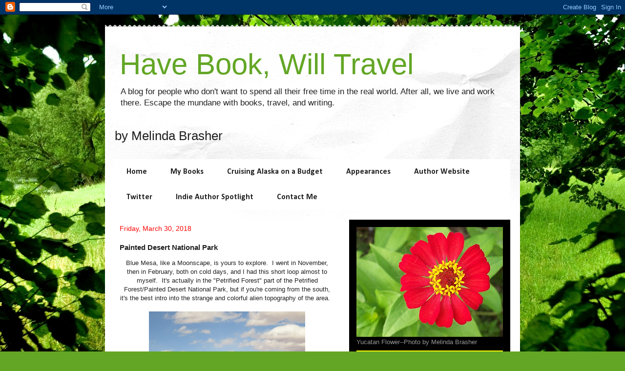

--- FILE ---
content_type: text/html; charset=UTF-8
request_url: https://www.melindabrasher.com/2018/03/painted-desert-national-park.html
body_size: 19736
content:
<!DOCTYPE html>
<html class='v2' dir='ltr' xmlns='http://www.w3.org/1999/xhtml' xmlns:b='http://www.google.com/2005/gml/b' xmlns:data='http://www.google.com/2005/gml/data' xmlns:expr='http://www.google.com/2005/gml/expr'>
<script type='text/javascript'>

  var _gaq = _gaq || [];
  _gaq.push(['_setAccount', 'UA-46643839-1']);
  _gaq.push(['_trackPageview']);

  (function() {
    var ga = document.createElement('script'); ga.type = 'text/javascript'; ga.async = true;
    ga.src = ('https:' == document.location.protocol ? 'https://ssl' : 'http://www') + '.google-analytics.com/ga.js';
    var s = document.getElementsByTagName('script')[0]; s.parentNode.insertBefore(ga, s);
  })();

</script>
<head>
<link href='https://www.blogger.com/static/v1/widgets/335934321-css_bundle_v2.css' rel='stylesheet' type='text/css'/>
<meta content='width=1100' name='viewport'/>
<meta content='text/html; charset=UTF-8' http-equiv='Content-Type'/>
<meta content='blogger' name='generator'/>
<link href='https://www.melindabrasher.com/favicon.ico' rel='icon' type='image/x-icon'/>
<link href='https://www.melindabrasher.com/2018/03/painted-desert-national-park.html' rel='canonical'/>
<link rel="alternate" type="application/atom+xml" title="Have Book, Will Travel - Atom" href="https://www.melindabrasher.com/feeds/posts/default" />
<link rel="alternate" type="application/rss+xml" title="Have Book, Will Travel - RSS" href="https://www.melindabrasher.com/feeds/posts/default?alt=rss" />
<link rel="service.post" type="application/atom+xml" title="Have Book, Will Travel - Atom" href="https://www.blogger.com/feeds/9163718907774911804/posts/default" />

<link rel="alternate" type="application/atom+xml" title="Have Book, Will Travel - Atom" href="https://www.melindabrasher.com/feeds/6899690658248595268/comments/default" />
<!--Can't find substitution for tag [blog.ieCssRetrofitLinks]-->
<link href='https://blogger.googleusercontent.com/img/b/R29vZ2xl/AVvXsEhaZIsJKLOy_bIA4zcbr80cj78KNz18LVEj_v_BTKaSy7YBYOWYw-FVX_HMpedAmB5WhTRevcrpyIibdbychodjQTl40_6MrFRuPXhTfxH-NWqdCILT6TxCtS-Rshi8v7gCMJLlYmMvMQ_r/s320/IMG_2147.JPG' rel='image_src'/>
<meta content='https://www.melindabrasher.com/2018/03/painted-desert-national-park.html' property='og:url'/>
<meta content='Painted Desert National Park' property='og:title'/>
<meta content=' Blue Mesa, like a Moonscape, is yours to explore.  I went in November, then in February, both on cold days, and I had this short loop almos...' property='og:description'/>
<meta content='https://blogger.googleusercontent.com/img/b/R29vZ2xl/AVvXsEhaZIsJKLOy_bIA4zcbr80cj78KNz18LVEj_v_BTKaSy7YBYOWYw-FVX_HMpedAmB5WhTRevcrpyIibdbychodjQTl40_6MrFRuPXhTfxH-NWqdCILT6TxCtS-Rshi8v7gCMJLlYmMvMQ_r/w1200-h630-p-k-no-nu/IMG_2147.JPG' property='og:image'/>
<title>Have Book, Will Travel: Painted Desert National Park</title>
<style type='text/css'>@font-face{font-family:'Calibri';font-style:normal;font-weight:700;font-display:swap;src:url(//fonts.gstatic.com/l/font?kit=J7aanpV-BGlaFfdAjAo9_pxqHxIZrCE&skey=cd2dd6afe6bf0eb2&v=v15)format('woff2');unicode-range:U+0000-00FF,U+0131,U+0152-0153,U+02BB-02BC,U+02C6,U+02DA,U+02DC,U+0304,U+0308,U+0329,U+2000-206F,U+20AC,U+2122,U+2191,U+2193,U+2212,U+2215,U+FEFF,U+FFFD;}</style>
<style id='page-skin-1' type='text/css'><!--
/*
-----------------------------------------------
Blogger Template Style
Name:     Travel
Designer: Sookhee Lee
URL:      www.plyfly.net
----------------------------------------------- */
/* Content
----------------------------------------------- */
body {
font: normal normal 13px 'Trebuchet MS',Trebuchet,sans-serif;
color: #202020;
background: #63a625 url(//themes.googleusercontent.com/image?id=1M-C2rHwLzLDZGoh3qbWZ6sde9R5UC4jZcYt-QoyO1RyATwD6rQGlARx_UmuMWy_AlUTn) repeat fixed center center /* Credit: Nikada (http://www.istockphoto.com/googleimages.php?id=6072320&platform=blogger) */;
}
html body .region-inner {
min-width: 0;
max-width: 100%;
width: auto;
}
a:link {
text-decoration:none;
color: #0000ff;
}
a:visited {
text-decoration:none;
color: #ff0000;
}
a:hover {
text-decoration:underline;
color: #c31b1b;
}
.content-outer .content-cap-top {
height: 5px;
background: transparent url(//www.blogblog.com/1kt/travel/bg_container.png) repeat-x scroll top center;
}
.content-outer {
margin: 0 auto;
padding-top: 20px;
}
.content-inner {
background: #ffffff url(//www.blogblog.com/1kt/travel/bg_container.png) repeat-x scroll top left;
background-position: left -5px;
background-color: #ffffff;
padding: 20px;
}
.main-inner .date-outer {
margin-bottom: 2em;
}
/* Header
----------------------------------------------- */
.header-inner .Header .titlewrapper,
.header-inner .Header .descriptionwrapper {
padding-left: 10px;
padding-right: 10px;
}
.Header h1 {
font: normal normal 60px 'Trebuchet MS',Trebuchet,sans-serif;
color: #63a625;
}
.Header h1 a {
color: #63a625;
}
.Header .description {
color: #202020;
font-size: 130%;
}
/* Tabs
----------------------------------------------- */
.tabs-inner {
margin: 1em 0 0;
padding: 0;
}
.tabs-inner .section {
margin: 0;
}
.tabs-inner .widget ul {
padding: 0;
background: #ffffff none repeat scroll top center;
}
.tabs-inner .widget li {
border: none;
}
.tabs-inner .widget li a {
display: inline-block;
padding: 1em 1.5em;
color: #202020;
font: normal bold 16px Calibri;
}
.tabs-inner .widget li.selected a,
.tabs-inner .widget li a:hover {
position: relative;
z-index: 1;
background: #63a625 none repeat scroll top center;
color: #ffffff;
}
/* Headings
----------------------------------------------- */
h2 {
font: normal bold 14px 'Trebuchet MS',Trebuchet,sans-serif;
color: #00ff00;
}
.main-inner h2.date-header {
font: normal normal 14px 'Trebuchet MS',Trebuchet,sans-serif;
color: #ff0000;
}
.footer-inner .widget h2,
.sidebar .widget h2 {
padding-bottom: .5em;
}
/* Main
----------------------------------------------- */
.main-inner {
padding: 20px 0;
}
.main-inner .column-center-inner {
padding: 10px 0;
}
.main-inner .column-center-inner .section {
margin: 0 10px;
}
.main-inner .column-right-inner {
margin-left: 20px;
}
.main-inner .fauxcolumn-right-outer .fauxcolumn-inner {
margin-left: 20px;
background: #000000 none repeat scroll top left;
}
.main-inner .column-left-inner {
margin-right: 20px;
}
.main-inner .fauxcolumn-left-outer .fauxcolumn-inner {
margin-right: 20px;
background: #000000 none repeat scroll top left;
}
.main-inner .column-left-inner,
.main-inner .column-right-inner {
padding: 15px 0;
}
/* Posts
----------------------------------------------- */
h3.post-title {
margin-top: 20px;
}
h3.post-title a {
font: normal bold 20px 'Trebuchet MS',Trebuchet,sans-serif;
color: #63a625;
}
h3.post-title a:hover {
text-decoration: underline;
}
.main-inner .column-center-outer {
background: transparent none repeat scroll top left;
_background-image: none;
}
.post-body {
line-height: 1.4;
position: relative;
}
.post-header {
margin: 0 0 1em;
line-height: 1.6;
}
.post-footer {
margin: .5em 0;
line-height: 1.6;
}
#blog-pager {
font-size: 140%;
}
#comments {
background: #cccccc none repeat scroll top center;
padding: 15px;
}
#comments .comment-author {
padding-top: 1.5em;
}
#comments h4,
#comments .comment-author a,
#comments .comment-timestamp a {
color: #63a625;
}
#comments .comment-author:first-child {
padding-top: 0;
border-top: none;
}
.avatar-image-container {
margin: .2em 0 0;
}
/* Comments
----------------------------------------------- */
#comments a {
color: #63a625;
}
.comments .comments-content .icon.blog-author {
background-repeat: no-repeat;
background-image: url([data-uri]);
}
.comments .comments-content .loadmore a {
border-top: 1px solid #63a625;
border-bottom: 1px solid #63a625;
}
.comments .comment-thread.inline-thread {
background: transparent;
}
.comments .continue {
border-top: 2px solid #63a625;
}
/* Widgets
----------------------------------------------- */
.sidebar .widget {
border-bottom: 2px solid #ffff00;
padding-bottom: 10px;
margin: 10px 0;
}
.sidebar .widget:first-child {
margin-top: 0;
}
.sidebar .widget:last-child {
border-bottom: none;
margin-bottom: 0;
padding-bottom: 0;
}
.footer-inner .widget,
.sidebar .widget {
font: normal normal 13px 'Trebuchet MS',Trebuchet,sans-serif;
color: #999999;
}
.sidebar .widget a:link {
color: #ffff00;
text-decoration: none;
}
.sidebar .widget a:visited {
color: #00ff00;
}
.sidebar .widget a:hover {
color: #ffff00;
text-decoration: underline;
}
.footer-inner .widget a:link {
color: #0000ff;
text-decoration: none;
}
.footer-inner .widget a:visited {
color: #ff0000;
}
.footer-inner .widget a:hover {
color: #0000ff;
text-decoration: underline;
}
.widget .zippy {
color: #0000ff;
}
.footer-inner {
background: transparent none repeat scroll top center;
}
/* Mobile
----------------------------------------------- */
body.mobile  {
background-size: 100% auto;
}
body.mobile .AdSense {
margin: 0 -10px;
}
.mobile .body-fauxcolumn-outer {
background: transparent none repeat scroll top left;
}
.mobile .footer-inner .widget a:link {
color: #ffff00;
text-decoration: none;
}
.mobile .footer-inner .widget a:visited {
color: #00ff00;
}
.mobile-post-outer a {
color: #63a625;
}
.mobile-link-button {
background-color: #0000ff;
}
.mobile-link-button a:link, .mobile-link-button a:visited {
color: #ffffff;
}
.mobile-index-contents {
color: #202020;
}
.mobile .tabs-inner .PageList .widget-content {
background: #63a625 none repeat scroll top center;
color: #ffffff;
}
.mobile .tabs-inner .PageList .widget-content .pagelist-arrow {
border-left: 1px solid #ffffff;
}

--></style>
<style id='template-skin-1' type='text/css'><!--
body {
min-width: 850px;
}
.content-outer, .content-fauxcolumn-outer, .region-inner {
min-width: 850px;
max-width: 850px;
_width: 850px;
}
.main-inner .columns {
padding-left: 0px;
padding-right: 350px;
}
.main-inner .fauxcolumn-center-outer {
left: 0px;
right: 350px;
/* IE6 does not respect left and right together */
_width: expression(this.parentNode.offsetWidth -
parseInt("0px") -
parseInt("350px") + 'px');
}
.main-inner .fauxcolumn-left-outer {
width: 0px;
}
.main-inner .fauxcolumn-right-outer {
width: 350px;
}
.main-inner .column-left-outer {
width: 0px;
right: 100%;
margin-left: -0px;
}
.main-inner .column-right-outer {
width: 350px;
margin-right: -350px;
}
#layout {
min-width: 0;
}
#layout .content-outer {
min-width: 0;
width: 800px;
}
#layout .region-inner {
min-width: 0;
width: auto;
}
--></style>
<link href='https://www.blogger.com/dyn-css/authorization.css?targetBlogID=9163718907774911804&amp;zx=c8cfa8da-a773-4972-9c79-5902afc69040' media='none' onload='if(media!=&#39;all&#39;)media=&#39;all&#39;' rel='stylesheet'/><noscript><link href='https://www.blogger.com/dyn-css/authorization.css?targetBlogID=9163718907774911804&amp;zx=c8cfa8da-a773-4972-9c79-5902afc69040' rel='stylesheet'/></noscript>
<meta name='google-adsense-platform-account' content='ca-host-pub-1556223355139109'/>
<meta name='google-adsense-platform-domain' content='blogspot.com'/>

</head>
<body class='loading variant-flight'>
<div class='navbar section' id='navbar'><div class='widget Navbar' data-version='1' id='Navbar1'><script type="text/javascript">
    function setAttributeOnload(object, attribute, val) {
      if(window.addEventListener) {
        window.addEventListener('load',
          function(){ object[attribute] = val; }, false);
      } else {
        window.attachEvent('onload', function(){ object[attribute] = val; });
      }
    }
  </script>
<div id="navbar-iframe-container"></div>
<script type="text/javascript" src="https://apis.google.com/js/platform.js"></script>
<script type="text/javascript">
      gapi.load("gapi.iframes:gapi.iframes.style.bubble", function() {
        if (gapi.iframes && gapi.iframes.getContext) {
          gapi.iframes.getContext().openChild({
              url: 'https://www.blogger.com/navbar/9163718907774911804?po\x3d6899690658248595268\x26origin\x3dhttps://www.melindabrasher.com',
              where: document.getElementById("navbar-iframe-container"),
              id: "navbar-iframe"
          });
        }
      });
    </script><script type="text/javascript">
(function() {
var script = document.createElement('script');
script.type = 'text/javascript';
script.src = '//pagead2.googlesyndication.com/pagead/js/google_top_exp.js';
var head = document.getElementsByTagName('head')[0];
if (head) {
head.appendChild(script);
}})();
</script>
</div></div>
<div class='body-fauxcolumns'>
<div class='fauxcolumn-outer body-fauxcolumn-outer'>
<div class='cap-top'>
<div class='cap-left'></div>
<div class='cap-right'></div>
</div>
<div class='fauxborder-left'>
<div class='fauxborder-right'></div>
<div class='fauxcolumn-inner'>
</div>
</div>
<div class='cap-bottom'>
<div class='cap-left'></div>
<div class='cap-right'></div>
</div>
</div>
</div>
<div class='content'>
<div class='content-fauxcolumns'>
<div class='fauxcolumn-outer content-fauxcolumn-outer'>
<div class='cap-top'>
<div class='cap-left'></div>
<div class='cap-right'></div>
</div>
<div class='fauxborder-left'>
<div class='fauxborder-right'></div>
<div class='fauxcolumn-inner'>
</div>
</div>
<div class='cap-bottom'>
<div class='cap-left'></div>
<div class='cap-right'></div>
</div>
</div>
</div>
<div class='content-outer'>
<div class='content-cap-top cap-top'>
<div class='cap-left'></div>
<div class='cap-right'></div>
</div>
<div class='fauxborder-left content-fauxborder-left'>
<div class='fauxborder-right content-fauxborder-right'></div>
<div class='content-inner'>
<header>
<div class='header-outer'>
<div class='header-cap-top cap-top'>
<div class='cap-left'></div>
<div class='cap-right'></div>
</div>
<div class='fauxborder-left header-fauxborder-left'>
<div class='fauxborder-right header-fauxborder-right'></div>
<div class='region-inner header-inner'>
<div class='header section' id='header'><div class='widget Header' data-version='1' id='Header1'>
<div id='header-inner'>
<div class='titlewrapper'>
<h1 class='title'>
<a href='https://www.melindabrasher.com/'>
Have Book, Will Travel
</a>
</h1>
</div>
<div class='descriptionwrapper'>
<p class='description'><span>A blog for people who don't want to spend all their free time in the real world. After all, we live and work there. Escape the mundane with books, travel, and writing.</span></p>
</div>
</div>
</div></div>
</div>
</div>
<div class='header-cap-bottom cap-bottom'>
<div class='cap-left'></div>
<div class='cap-right'></div>
</div>
</div>
</header>
<div class='tabs-outer'>
<div class='tabs-cap-top cap-top'>
<div class='cap-left'></div>
<div class='cap-right'></div>
</div>
<div class='fauxborder-left tabs-fauxborder-left'>
<div class='fauxborder-right tabs-fauxborder-right'></div>
<div class='region-inner tabs-inner'>
<div class='tabs section' id='crosscol'><div class='widget Text' data-version='1' id='Text2'>
<h2 class='title'>by Melinda Brasher</h2>
<div class='widget-content'>
<span =""  style="font-size:200%;">by Melinda Brasher </span>
</div>
<div class='clear'></div>
</div></div>
<div class='tabs section' id='crosscol-overflow'><div class='widget PageList' data-version='1' id='PageList1'>
<h2>Pages</h2>
<div class='widget-content'>
<ul>
<li>
<a href='https://www.melindabrasher.com/'>Home</a>
</li>
<li>
<a href='https://www.melindabrasher.com/p/my-books.html'>My Books</a>
</li>
<li>
<a href='https://www.melindabrasher.com/p/cruising-alaska-on-budget.html'>Cruising Alaska on a Budget</a>
</li>
<li>
<a href='https://www.melindabrasher.com/p/im-doing-mini-blog-tour-next-week-for.html'>Appearances</a>
</li>
<li>
<a href='https://melindabrasher.wixsite.com/writer'>Author Website</a>
</li>
<li>
<a href='https://twitter.com/MelindaJBrasher'>Twitter</a>
</li>
<li>
<a href='https://www.melindabrasher.com/p/indie-author-spotlight.html'>Indie Author Spotlight</a>
</li>
<li>
<a href='https://www.melindabrasher.com/p/contact-me_14.html'>Contact Me</a>
</li>
</ul>
<div class='clear'></div>
</div>
</div></div>
</div>
</div>
<div class='tabs-cap-bottom cap-bottom'>
<div class='cap-left'></div>
<div class='cap-right'></div>
</div>
</div>
<div class='main-outer'>
<div class='main-cap-top cap-top'>
<div class='cap-left'></div>
<div class='cap-right'></div>
</div>
<div class='fauxborder-left main-fauxborder-left'>
<div class='fauxborder-right main-fauxborder-right'></div>
<div class='region-inner main-inner'>
<div class='columns fauxcolumns'>
<div class='fauxcolumn-outer fauxcolumn-center-outer'>
<div class='cap-top'>
<div class='cap-left'></div>
<div class='cap-right'></div>
</div>
<div class='fauxborder-left'>
<div class='fauxborder-right'></div>
<div class='fauxcolumn-inner'>
</div>
</div>
<div class='cap-bottom'>
<div class='cap-left'></div>
<div class='cap-right'></div>
</div>
</div>
<div class='fauxcolumn-outer fauxcolumn-left-outer'>
<div class='cap-top'>
<div class='cap-left'></div>
<div class='cap-right'></div>
</div>
<div class='fauxborder-left'>
<div class='fauxborder-right'></div>
<div class='fauxcolumn-inner'>
</div>
</div>
<div class='cap-bottom'>
<div class='cap-left'></div>
<div class='cap-right'></div>
</div>
</div>
<div class='fauxcolumn-outer fauxcolumn-right-outer'>
<div class='cap-top'>
<div class='cap-left'></div>
<div class='cap-right'></div>
</div>
<div class='fauxborder-left'>
<div class='fauxborder-right'></div>
<div class='fauxcolumn-inner'>
</div>
</div>
<div class='cap-bottom'>
<div class='cap-left'></div>
<div class='cap-right'></div>
</div>
</div>
<!-- corrects IE6 width calculation -->
<div class='columns-inner'>
<div class='column-center-outer'>
<div class='column-center-inner'>
<div class='main section' id='main'><div class='widget Blog' data-version='1' id='Blog1'>
<div class='blog-posts hfeed'>

          <div class="date-outer">
        
<h2 class='date-header'><span>Friday, March 30, 2018</span></h2>

          <div class="date-posts">
        
<div class='post-outer'>
<div class='post hentry' itemprop='blogPost' itemscope='itemscope' itemtype='http://schema.org/BlogPosting'>
<meta content='https://blogger.googleusercontent.com/img/b/R29vZ2xl/AVvXsEhaZIsJKLOy_bIA4zcbr80cj78KNz18LVEj_v_BTKaSy7YBYOWYw-FVX_HMpedAmB5WhTRevcrpyIibdbychodjQTl40_6MrFRuPXhTfxH-NWqdCILT6TxCtS-Rshi8v7gCMJLlYmMvMQ_r/s320/IMG_2147.JPG' itemprop='image_url'/>
<meta content='9163718907774911804' itemprop='blogId'/>
<meta content='6899690658248595268' itemprop='postId'/>
<a name='6899690658248595268'></a>
<h3 class='post-title entry-title' itemprop='name'>
Painted Desert National Park
</h3>
<div class='post-header'>
<div class='post-header-line-1'></div>
</div>
<div class='post-body entry-content' id='post-body-6899690658248595268' itemprop='description articleBody'>
<div class="separator" style="clear: both; text-align: center;">
Blue Mesa, like a Moonscape, is yours to explore.&nbsp; I went in November, then in February, both on cold days, and I had this short loop almost to myself.&nbsp; It's actually in the "Petrified Forest" part of the Petrified Forest/Painted Desert National Park, but if you're coming from the south, it's the best intro into the strange and colorful alien topography of the area.&nbsp;&nbsp;</div>
<div class="separator" style="clear: both; text-align: center;">
<br /></div>
<div class="separator" style="clear: both; text-align: center;">
<a href="https://blogger.googleusercontent.com/img/b/R29vZ2xl/AVvXsEhaZIsJKLOy_bIA4zcbr80cj78KNz18LVEj_v_BTKaSy7YBYOWYw-FVX_HMpedAmB5WhTRevcrpyIibdbychodjQTl40_6MrFRuPXhTfxH-NWqdCILT6TxCtS-Rshi8v7gCMJLlYmMvMQ_r/s1600/IMG_2147.JPG" imageanchor="1" style="margin-left: 1em; margin-right: 1em;"><img border="0" data-original-height="1200" data-original-width="1600" height="240" src="https://blogger.googleusercontent.com/img/b/R29vZ2xl/AVvXsEhaZIsJKLOy_bIA4zcbr80cj78KNz18LVEj_v_BTKaSy7YBYOWYw-FVX_HMpedAmB5WhTRevcrpyIibdbychodjQTl40_6MrFRuPXhTfxH-NWqdCILT6TxCtS-Rshi8v7gCMJLlYmMvMQ_r/s320/IMG_2147.JPG" width="320" /></a></div>
<br />
<div style="text-align: center;">
And here's more of the red coloring in the northern part of the park, where every viewpoint defies your ability to capture it within the lens of your camera.&nbsp; If you want a quiet little hike here, take the trail down from the Painted Desert Inn into this painted wilderness.</div>
<br />
<div class="separator" style="clear: both; text-align: center;">
<a href="https://blogger.googleusercontent.com/img/b/R29vZ2xl/AVvXsEjfGrijsA_xEiw2FDq7nGchQfw8hia2aqTNct_eroM1ysshlChgLweud2QJ_-3op2EJzlIooMrxLYvVfWpPw-5q6OHQBSxDP_HgzjvhnOj0qke6J6unqycYR5ixiYQgT3my3gXJstG6jRcO/s1600/IMG_2229.JPG" imageanchor="1" style="margin-left: 1em; margin-right: 1em;"><img border="0" data-original-height="1200" data-original-width="1600" height="240" src="https://blogger.googleusercontent.com/img/b/R29vZ2xl/AVvXsEjfGrijsA_xEiw2FDq7nGchQfw8hia2aqTNct_eroM1ysshlChgLweud2QJ_-3op2EJzlIooMrxLYvVfWpPw-5q6OHQBSxDP_HgzjvhnOj0qke6J6unqycYR5ixiYQgT3my3gXJstG6jRcO/s320/IMG_2229.JPG" width="320" /></a></div>
<div class="separator" style="clear: both; text-align: center;">
<br /></div>
<div class="separator" style="clear: both; text-align: center;">
National Park website:</div>
<div class="separator" style="clear: both; text-align: center;">
<a href="https://www.nps.gov/pefo/index.htm">https://www.nps.gov/pefo/index.htm</a></div>
<br />
<div style='clear: both;'></div>
</div>
<div class='post-footer'>
<div class='post-footer-line post-footer-line-1'><span class='post-author vcard'>
Posted by
<span class='fn' itemprop='author' itemscope='itemscope' itemtype='http://schema.org/Person'>
<meta content='https://www.blogger.com/profile/11481061372330595910' itemprop='url'/>
<a class='g-profile' href='https://www.blogger.com/profile/11481061372330595910' rel='author' title='author profile'>
<span itemprop='name'>Melinda Brasher</span>
</a>
</span>
</span>
<span class='post-timestamp'>
at
<meta content='https://www.melindabrasher.com/2018/03/painted-desert-national-park.html' itemprop='url'/>
<a class='timestamp-link' href='https://www.melindabrasher.com/2018/03/painted-desert-national-park.html' rel='bookmark' title='permanent link'><abbr class='published' itemprop='datePublished' title='2018-03-30T23:34:00-07:00'>11:34&#8239;PM</abbr></a>
</span>
<span class='post-comment-link'>
</span>
<span class='post-icons'>
<span class='item-control blog-admin pid-1499660606'>
<a href='https://www.blogger.com/post-edit.g?blogID=9163718907774911804&postID=6899690658248595268&from=pencil' title='Edit Post'>
<img alt='' class='icon-action' height='18' src='https://resources.blogblog.com/img/icon18_edit_allbkg.gif' width='18'/>
</a>
</span>
</span>
<div class='post-share-buttons goog-inline-block'>
<a class='goog-inline-block share-button sb-email' href='https://www.blogger.com/share-post.g?blogID=9163718907774911804&postID=6899690658248595268&target=email' target='_blank' title='Email This'><span class='share-button-link-text'>Email This</span></a><a class='goog-inline-block share-button sb-blog' href='https://www.blogger.com/share-post.g?blogID=9163718907774911804&postID=6899690658248595268&target=blog' onclick='window.open(this.href, "_blank", "height=270,width=475"); return false;' target='_blank' title='BlogThis!'><span class='share-button-link-text'>BlogThis!</span></a><a class='goog-inline-block share-button sb-twitter' href='https://www.blogger.com/share-post.g?blogID=9163718907774911804&postID=6899690658248595268&target=twitter' target='_blank' title='Share to X'><span class='share-button-link-text'>Share to X</span></a><a class='goog-inline-block share-button sb-facebook' href='https://www.blogger.com/share-post.g?blogID=9163718907774911804&postID=6899690658248595268&target=facebook' onclick='window.open(this.href, "_blank", "height=430,width=640"); return false;' target='_blank' title='Share to Facebook'><span class='share-button-link-text'>Share to Facebook</span></a><a class='goog-inline-block share-button sb-pinterest' href='https://www.blogger.com/share-post.g?blogID=9163718907774911804&postID=6899690658248595268&target=pinterest' target='_blank' title='Share to Pinterest'><span class='share-button-link-text'>Share to Pinterest</span></a>
</div>
</div>
<div class='post-footer-line post-footer-line-2'><span class='post-labels'>
Labels:
<a href='https://www.melindabrasher.com/search/label/Arizona' rel='tag'>Arizona</a>,
<a href='https://www.melindabrasher.com/search/label/Arizona%20hikes' rel='tag'>Arizona hikes</a>,
<a href='https://www.melindabrasher.com/search/label/desert' rel='tag'>desert</a>,
<a href='https://www.melindabrasher.com/search/label/hiking' rel='tag'>hiking</a>,
<a href='https://www.melindabrasher.com/search/label/national%20parks' rel='tag'>national parks</a>,
<a href='https://www.melindabrasher.com/search/label/nature' rel='tag'>nature</a>
</span>
</div>
<div class='post-footer-line post-footer-line-3'><span class='post-location'>
</span>
</div>
</div>
</div>
<div class='comments' id='comments'>
<a name='comments'></a>
<h4>No comments:</h4>
<div id='Blog1_comments-block-wrapper'>
<dl class='avatar-comment-indent' id='comments-block'>
</dl>
</div>
<p class='comment-footer'>
<div class='comment-form'>
<a name='comment-form'></a>
<h4 id='comment-post-message'>Post a Comment</h4>
<p>
</p>
<a href='https://www.blogger.com/comment/frame/9163718907774911804?po=6899690658248595268&hl=en&saa=85391&origin=https://www.melindabrasher.com' id='comment-editor-src'></a>
<iframe allowtransparency='true' class='blogger-iframe-colorize blogger-comment-from-post' frameborder='0' height='410px' id='comment-editor' name='comment-editor' src='' width='100%'></iframe>
<script src='https://www.blogger.com/static/v1/jsbin/2830521187-comment_from_post_iframe.js' type='text/javascript'></script>
<script type='text/javascript'>
      BLOG_CMT_createIframe('https://www.blogger.com/rpc_relay.html');
    </script>
</div>
</p>
</div>
</div>

        </div></div>
      
</div>
<div class='blog-pager' id='blog-pager'>
<span id='blog-pager-newer-link'>
<a class='blog-pager-newer-link' href='https://www.melindabrasher.com/2018/04/horseshoe-bend-arizona.html' id='Blog1_blog-pager-newer-link' title='Newer Post'>Newer Post</a>
</span>
<span id='blog-pager-older-link'>
<a class='blog-pager-older-link' href='https://www.melindabrasher.com/2018/03/colorful-petrified-wood-petrified.html' id='Blog1_blog-pager-older-link' title='Older Post'>Older Post</a>
</span>
<a class='home-link' href='https://www.melindabrasher.com/'>Home</a>
</div>
<div class='clear'></div>
<div class='post-feeds'>
<div class='feed-links'>
Subscribe to:
<a class='feed-link' href='https://www.melindabrasher.com/feeds/6899690658248595268/comments/default' target='_blank' type='application/atom+xml'>Post Comments (Atom)</a>
</div>
</div>
</div></div>
</div>
</div>
<div class='column-left-outer'>
<div class='column-left-inner'>
<aside>
</aside>
</div>
</div>
<div class='column-right-outer'>
<div class='column-right-inner'>
<aside>
<div class='sidebar section' id='sidebar-right-1'><div class='widget Image' data-version='1' id='Image1'>
<div class='widget-content'>
<img alt='' height='225' id='Image1_img' src='https://blogger.googleusercontent.com/img/b/R29vZ2xl/AVvXsEhQyqop25OPIAPnzgIm4_dPPGWsL9CkLcB27faiEV6yH6eepVSWfYwhNAtY3QIrJYKYgo-z6WKV7kytWU0nPV1A_n0LCqomV4Z6PuSxcXInNOflj4SKuAc8i6DES04VtU-z8A9661IDjpUa/s300/6-Mucuyche+flower.jpg' width='300'/>
<br/>
<span class='caption'>Yucatan Flower--Photo by Melinda Brasher</span>
</div>
<div class='clear'></div>
</div><div class='widget Text' data-version='1' id='Text3'>
<div class='widget-content'>
<span class="Apple-style-span"><b>All photos (excluding book covers) are my original work, unless otherwise specified.  Please ask for permission before using.  Thank you.</b></span>
</div>
<div class='clear'></div>
</div><div class='widget LinkList' data-version='1' id='LinkList5'>
<h2>My Books</h2>
<div class='widget-content'>
<ul>
<li><a href='http://www.amazon.com/Far-Knowing-Melinda-Brasher-ebook/dp/B00GDHO9WE/ref=sr_1_2?ie=UTF8&qid=1383419303&sr=8-2&keywords=melinda+brasher'>Far-Knowing--a YA fantasy novel</a></li>
<li><a href='https://www.smashwords.com/books/view/422314'>Chaos Rises--A short story in the Far-Knowing world</a></li>
<li><a href='http://www.amazon.com/Leaving-Home-Melinda-Brasher-ebook/dp/B00EKY7QE0/ref=sr_1_1?ie=UTF8&qid=1420205739&sr=8-1&keywords=melinda+brasher+leaving+home'>Leaving Home--A collection of flash fiction, short stories, and travel essays</a></li>
<li><a href='http://www.amazon.com/dp/B06XPYP75F '>Cruising Alaska on a Budget: A Cruise and Port Guide</a></li>
<li><a href='https://www.amazon.com/dp/B07PDFH8R7'>Hiking Alaska From Cruise Ports: Hikes, Walks, and Strolls</a></li>
</ul>
<div class='clear'></div>
</div>
</div><div class='widget Image' data-version='1' id='Image2'>
<div class='widget-content'>
<img alt='' height='240' id='Image2_img' src='https://blogger.googleusercontent.com/img/b/R29vZ2xl/AVvXsEj_YyZm2jzV7YAoXtwAdFSSAXgSfZYP-CyO8aJTP5h2-G2W71zVM6lboZDarG39iby1tf06MUHQ6mlFU6OXDgP7smIBqwe2DIZksJhwZY17cUK1vBrm4gFvqlVORiSSJPm8pEdExIJmed40/s1600/Farknowing+and+Chaos+Rises.jpg' width='300'/>
<br/>
</div>
<div class='clear'></div>
</div><div class='widget LinkList' data-version='1' id='LinkList2'>
<h2>My Creative Writing Online</h2>
<div class='widget-content'>
<ul>
<li><a href='https://www.diabolicalplots.com/dp-fiction-117b-the-lighthouse-keeper-by-melinda-brasher/'>"The Lighthouse Keeper" in Diabolical Plots</a></li>
<li><a href='https://onthepremises.com/issues/issue-44/issue-44-place2/'>"The Trouble with Vegan Spiders"--On the Premises, October 2024</a></li>
<li><a href='https://www.amazon.com/ZNB-Presents-Year-S-C-Butler-ebook/dp/B0D2WPY44W'>"Palatable Potions" in Zombies Need Brains March 2024 (subscription required to view)</a></li>
<li><a href='https://www.unchartedmag.com/stories/vodnik/'>"Vodník"--In Uncharted, May 2023</a></li>
<li><a href='https://www.thedreadmachine.com/silence/'>"Silence"--in The Dread Machine, January 2022</a></li>
<li><a href='https://short-edition.com/en/story/poetry/to-my-students'>"To My Students"--Short Circuit #4, Dec 2020</a></li>
<li><a href='https://www.twentytwotwentyeight.com/single-post/2019/11/15/Fiction-The-People-Upstairs'>"The People Upstairs"--Twenty-Two Twenty-Eight, Nov 2019 (subscription required to view)</a></li>
<li><a href='https://onthepremises.com/minis/mini_43/'>Mini Contest Winner--On the Premises, Nov 2019</a></li>
<li><a href='https://www.amazon.com/Deep-Magic-Spring-Jeff-Wheeler-ebook/dp/B07MY2G1LD/'>"Foreign Bodies"--Deep Magic Spring 2019</a></li>
<li><a href='http://pseudopod.org/2018/07/10/pseudopod-602-a-learned-man/'>"A Learned Man"--Pseudopod, July 2018</a></li>
<li><a href='https://www.timelesstalesmagazine.com/rumpelstiltskin'>"Foolish Promises"--in Timeless Tales</a></li>
<li><a href='http://onthepremises.com/minis/mini_25/'>"Dusk"--micro fiction--only 38 words</a></li>
<li><a href='https://onthepremises.com/wp-content/uploads/2015/09/On-The-Premises-Issue-22.pdf'>"Stalked"--a sci fi story in On the Premises</a></li>
<li><a href='http://www.intergalacticmedicineshow.com/cgi-bin/mag.cgi?do=issue&vol=i39&article=_001'>"Foreign Bodies"--in Intergalactic Medicine Show</a></li>
<li><a href='http://futurefire.net/2014.30/fiction/passcodes.html'>"Passcodes"--in The Future Fire</a></li>
<li><a href='http://www.amazon.com/dp/B00KEPNU62'>"Chaos Rises"--in 9tales: Tales From Elsewhere</a></li>
<li><a href='http://electricspec.com/Volume9/Issue2/brasher.html'>"A Learned Man"--in Electric Spec</a></li>
</ul>
<div class='clear'></div>
</div>
</div><div class='widget LinkList' data-version='1' id='LinkList4'>
<h2>My Creative Writing in Print</h2>
<div class='widget-content'>
<ul>
<li><a href='https://www.amazon.com/Behind-Revolving-Door-Anthology-Choices-ebook/dp/B0G4HSGHJ7'>"Foolish Promises," reprinted in Beyond the Revolving Door; an Anthology of Choices--Volume II, Fall 2025</a></li>
<li><a href='https://www.amazon.com/dp/B0DJ4BL496'>"Midnight Muster," Dragon Gems (Summer 2024)</a></li>
<li><a href='https://www.amazon.com/Sonoran-Horror-Aphotic-Realm/dp/B0D2XNXN4G'>"Bones and Blooms" in Sonoran Horror, May 2024</a></li>
<li><a href='https://www.flametreepublishing.com/shadows-on-the-water-short-stories-isbn-9781804177785.html'>"Vodník."  Shadows on the Water, January 2024</a></li>
<li><a href='https://www.amazon.com/Martian-Wave-September-2020/dp/1087902622'>"Stashed Away" in The Martian Wave--Sept 2020</a></li>
<li><a href='https://50haikus.com/issue-16/'>"Gold," in 50 Haikus Issue #16--Fall 2020</a></li>
<li><a href='https://www.amazon.com/Animal-Uprising-Michelle-Mellon/dp/173354822X'>"Radish Hunting" in Animal Uprising</a></li>
<li><a href='https://themaliterarysociety.com/issues/FOOD%20TRUCK.htm'>"The Hot Dog Stand" reprinted in THEMA Vol 31 No 2</a></li>
<li><a href='https://www.amazon.com/dp/1791953603'>"Salvage Operations" in Leading Edge Issue 73, January 2019</a></li>
<li><a href='https://www.egjpress.org/collections/featured/products/ej031'>"The Curse" in Ember; a Journal of Luminous Things, Volume 3 Issue 1, July 2018</a></li>
<li><a href='https://www.amazon.com/Double-Feature-Magazine-Science-Fiction/dp/1540684997'>"The Twenty Percent Club" in Double Feature Magazine, Issue 3, Dec 2016</a></li>
<li><a href='http://www.nous-magazine.de/work'>"The Hot Dog Stand" in Nous, Issue 7, Summer 2016</a></li>
<li><a href='http://www.amazon.com/Spark-Creative-Anthology-Volume-IV/dp/0988807297'>"Sand and Fire."  Spark Anthology Volume IV.  Jan/Feb 2014</a></li>
<li><a href='https://westminstercollege.edu/student-life/ellipsis-literature-and-art/archives.html'>"The Bus to Lublin." Ellipsis Literature and Art, Volume 48-2012</a></li>
<li><a href='http://themaliterarysociety.com/issues/TWOMILES.htm'>"On the Train to Warsaw," THEMA Literary Journal, Summer 2011</a></li>
</ul>
<div class='clear'></div>
</div>
</div><div class='widget Image' data-version='1' id='Image3'>
<h2>Collections where my stories appear</h2>
<div class='widget-content'>
<img alt='Collections where my stories appear' height='188' id='Image3_img' src='https://blogger.googleusercontent.com/img/b/R29vZ2xl/AVvXsEhWVZ73aN5L7Z0hSGMyL4GhzcbOPJURzeWNmUtJreFctqarXWnagRevDEpRFFiI_YqsgvvFblwn_0BJ9P3_i2CbIEx72gYhZB-qkUqAX9ylEgrIZNmprh0Xees9Z_DQS7bm6A81yenyDJXm/s1600/Print+short+stories.jpg' width='300'/>
<br/>
</div>
<div class='clear'></div>
</div><div class='widget LinkList' data-version='1' id='LinkList7'>
<h2>My Creative Writing in Audio</h2>
<div class='widget-content'>
<ul>
<li><a href='https://talestoterrify.com/episodes/661-melinda-brasher/'>"Vodník," in Tales to Terrify</a></li>
<li><a href='https://share.transistor.fm/s/95012653'>"A Learned Man," podcast again on Just Chills--June 2024</a></li>
<li><a href='http://pseudopod.org/2018/07/10/pseudopod-602-a-learned-man/'>"A Learned Man" on Pseudopod</a></li>
</ul>
<div class='clear'></div>
</div>
</div><div class='widget LinkList' data-version='1' id='LinkList1'>
<h2>My Travel Articles</h2>
<div class='widget-content'>
<ul>
<li><a href='https://www.short-reads.org/to-the-young-couple-building-a-snowman-on-the-aspen-loop/'>To the Young Couple Building the Snowman on the Aspen Loop--In Short Reads, December 2025</a></li>
<li><a href='https://themantelpiece.org/recent-issues'>Postal Culture Shock--The Mantelpiece February 2024</a></li>
<li><a href='https://www.wizardsinspacemag.com/shop/issue-07'>Bidding Four Spades in Poland--Republished in Wizards in Space Issue 07</a></li>
<li><a href='https://baltimorereview.org/index.php/spring_2021/contributor/melinda-brasher'>The Symbolic Cemetery--in the Baltimore Review</a></li>
<li><a href='https://www.hippocampusmagazine.com/2019/05/night-watchman-by-melinda-brasher/'>Night Watchman--in Hippocampus Magazine</a></li>
<li><a href='http://intheknowtraveler.com/scary-path-czech-republic/'>The Scary Path in the Czech Republic--on In the Known Traveler</a></li>
<li><a href='https://www.gonomad.com/5728-czech-republic-a-day-of-mushroom-hunting'>Hunting Mushrooms in Wallachia--Go Nomad</a></li>
<li><a href='https://www.gonomad.com/4715-skagway-alaska-yukon-route-railroad'>Gold Rush Fever and Tales of Soapy Smith in Skagway, Alaska -- Go Nomad</a></li>
<li><a href='http://intheknowtraveler.com/tramping-czech-republic/'>Tramping in the Czech Republic--In the Know Traveler</a></li>
<li><a href='http://www.travelbelles.com/2012/10/kyselice-czech-sauerkraut-soup/'>Czech Sauerkraut Soup--Travel Belles</a></li>
<li><a href='https://travelbelles.com/culture-poland-zamosc/'>Bidding Four Spades in Poland--Travel Belles</a></li>
<li><a href='https://www.gonomad.com/3201-kromeriz-czech-republic-formal-gardens-go-wild'>Kroměříž, Czech Republic: Formal Gardens go Wild--Gonomad.com</a></li>
<li><a href='http://intheknowtraveler.com/traditional-dance-in-vsetin/'>Traditional Dance in Vsetin - In the Know Traveler</a></li>
<li><a href='https://www.gonomad.com/1952-kuks-czech-republic-eerie-remains-of-past-glory'>Kuks, Czech Republic: Eerie Remains of Past Glory -- Gonomad.com</a></li>
<li><a href='https://www.gonomad.com/2052-wallachian-rocks-czech-slovak-border'>Wallachian Rocks: Off the Beaten Track on the Czech-Slovak Border -- Gonomad.com</a></li>
</ul>
<div class='clear'></div>
</div>
</div><div class='widget Profile' data-version='1' id='Profile1'>
<h2>About Me</h2>
<div class='widget-content'>
<a href='https://www.blogger.com/profile/11481061372330595910'><img alt='My photo' class='profile-img' height='80' src='//blogger.googleusercontent.com/img/b/R29vZ2xl/AVvXsEifRpeiZDRrFaTS8B61Tiu2zNaCew6pmlpkJW6sgwjwhx07NizHI9_1qfOi2GLDhKa7rA4ROxUiYnuX9IczE5XAqURjN3pqj1eKhig64Dfxt0Fi5XEaKyEtt7E0ZqbhYw/s151/head%252Bshot%252BMala%252BFatra.JPG' width='80'/></a>
<dl class='profile-datablock'>
<dt class='profile-data'>
<a class='profile-name-link g-profile' href='https://www.blogger.com/profile/11481061372330595910' rel='author' style='background-image: url(//www.blogger.com/img/logo-16.png);'>
Melinda Brasher
</a>
</dt>
<dd class='profile-textblock'>I am first and foremost a writer.  My true love is fiction, but I also write articles and personal essays, mostly based on my number two passion:  travel.  In order to support my travel habits, I have taught English as a Second Language in places like Mexico, Poland, the Czech Republic, and exotic Arizona.</dd>
</dl>
<a class='profile-link' href='https://www.blogger.com/profile/11481061372330595910' rel='author'>View my complete profile</a>
<div class='clear'></div>
</div>
</div><div class='widget ContactForm' data-version='1' id='ContactForm1'>
<h2 class='title'>Join my reader list.  Just include in your message the solution to two plus three.  Thanks!</h2>
<div class='contact-form-widget'>
<div class='form'>
<form name='contact-form'>
<p></p>
Name
<br/>
<input class='contact-form-name' id='ContactForm1_contact-form-name' name='name' size='30' type='text' value=''/>
<p></p>
Email
<span style='font-weight: bolder;'>*</span>
<br/>
<input class='contact-form-email' id='ContactForm1_contact-form-email' name='email' size='30' type='text' value=''/>
<p></p>
Message
<span style='font-weight: bolder;'>*</span>
<br/>
<textarea class='contact-form-email-message' cols='25' id='ContactForm1_contact-form-email-message' name='email-message' rows='5'></textarea>
<p></p>
<input class='contact-form-button contact-form-button-submit' id='ContactForm1_contact-form-submit' type='button' value='Send'/>
<p></p>
<div style='text-align: center; max-width: 222px; width: 100%'>
<p class='contact-form-error-message' id='ContactForm1_contact-form-error-message'></p>
<p class='contact-form-success-message' id='ContactForm1_contact-form-success-message'></p>
</div>
</form>
</div>
</div>
<div class='clear'></div>
</div><div class='widget Image' data-version='1' id='Image6'>
<h2>My Newest Book</h2>
<div class='widget-content'>
<a href='https://www.amazon.com/dp/B07PDFH8R7'>
<img alt='My Newest Book' height='300' id='Image6_img' src='https://blogger.googleusercontent.com/img/b/R29vZ2xl/AVvXsEgxTbLNpVXMHIqYTJE3X9s2p52v69E8kbHC6PBZoEw9dOqmMJnM4XwiwYly6wfrfKrF33NjnjpkUb3Qux9hWPlpio0cku9Hf9DtUuFJItJ2XYhWiohUJ9WnFFek8UnhFybiDgTRlELU0Ek9/s300/Hiking+Alaska+2019+with+subtitle++600+by+72+85+percent.jpg' width='188'/>
</a>
<br/>
<span class='caption'>Click on the cover to download.</span>
</div>
<div class='clear'></div>
</div><div class='widget LinkList' data-version='1' id='LinkList6'>
<h2>How to read an e-book if you don't have an e-reader</h2>
<div class='widget-content'>
<ul>
<li><a href='http://www.melindabrasher.com/2013/10/how-to-read-e-book-if-you-dont-have-e.html'>Easy steps for reading an e-book</a></li>
</ul>
<div class='clear'></div>
</div>
</div><div class='widget BlogSearch' data-version='1' id='BlogSearch1'>
<h2 class='title'>Search This Blog</h2>
<div class='widget-content'>
<div id='BlogSearch1_form'>
<form action='https://www.melindabrasher.com/search' class='gsc-search-box' target='_top'>
<table cellpadding='0' cellspacing='0' class='gsc-search-box'>
<tbody>
<tr>
<td class='gsc-input'>
<input autocomplete='off' class='gsc-input' name='q' size='10' title='search' type='text' value=''/>
</td>
<td class='gsc-search-button'>
<input class='gsc-search-button' title='search' type='submit' value='Search'/>
</td>
</tr>
</tbody>
</table>
</form>
</div>
</div>
<div class='clear'></div>
</div><div class='widget BlogArchive' data-version='1' id='BlogArchive1'>
<h2>Blog Archive</h2>
<div class='widget-content'>
<div id='ArchiveList'>
<div id='BlogArchive1_ArchiveList'>
<ul class='hierarchy'>
<li class='archivedate collapsed'>
<a class='toggle' href='javascript:void(0)'>
<span class='zippy'>

        &#9658;&#160;
      
</span>
</a>
<a class='post-count-link' href='https://www.melindabrasher.com/2026/'>
2026
</a>
<span class='post-count' dir='ltr'>(1)</span>
<ul class='hierarchy'>
<li class='archivedate collapsed'>
<a class='toggle' href='javascript:void(0)'>
<span class='zippy'>

        &#9658;&#160;
      
</span>
</a>
<a class='post-count-link' href='https://www.melindabrasher.com/2026/01/'>
January
</a>
<span class='post-count' dir='ltr'>(1)</span>
</li>
</ul>
</li>
</ul>
<ul class='hierarchy'>
<li class='archivedate collapsed'>
<a class='toggle' href='javascript:void(0)'>
<span class='zippy'>

        &#9658;&#160;
      
</span>
</a>
<a class='post-count-link' href='https://www.melindabrasher.com/2025/'>
2025
</a>
<span class='post-count' dir='ltr'>(41)</span>
<ul class='hierarchy'>
<li class='archivedate collapsed'>
<a class='toggle' href='javascript:void(0)'>
<span class='zippy'>

        &#9658;&#160;
      
</span>
</a>
<a class='post-count-link' href='https://www.melindabrasher.com/2025/12/'>
December
</a>
<span class='post-count' dir='ltr'>(4)</span>
</li>
</ul>
<ul class='hierarchy'>
<li class='archivedate collapsed'>
<a class='toggle' href='javascript:void(0)'>
<span class='zippy'>

        &#9658;&#160;
      
</span>
</a>
<a class='post-count-link' href='https://www.melindabrasher.com/2025/11/'>
November
</a>
<span class='post-count' dir='ltr'>(4)</span>
</li>
</ul>
<ul class='hierarchy'>
<li class='archivedate collapsed'>
<a class='toggle' href='javascript:void(0)'>
<span class='zippy'>

        &#9658;&#160;
      
</span>
</a>
<a class='post-count-link' href='https://www.melindabrasher.com/2025/10/'>
October
</a>
<span class='post-count' dir='ltr'>(4)</span>
</li>
</ul>
<ul class='hierarchy'>
<li class='archivedate collapsed'>
<a class='toggle' href='javascript:void(0)'>
<span class='zippy'>

        &#9658;&#160;
      
</span>
</a>
<a class='post-count-link' href='https://www.melindabrasher.com/2025/09/'>
September
</a>
<span class='post-count' dir='ltr'>(3)</span>
</li>
</ul>
<ul class='hierarchy'>
<li class='archivedate collapsed'>
<a class='toggle' href='javascript:void(0)'>
<span class='zippy'>

        &#9658;&#160;
      
</span>
</a>
<a class='post-count-link' href='https://www.melindabrasher.com/2025/08/'>
August
</a>
<span class='post-count' dir='ltr'>(3)</span>
</li>
</ul>
<ul class='hierarchy'>
<li class='archivedate collapsed'>
<a class='toggle' href='javascript:void(0)'>
<span class='zippy'>

        &#9658;&#160;
      
</span>
</a>
<a class='post-count-link' href='https://www.melindabrasher.com/2025/07/'>
July
</a>
<span class='post-count' dir='ltr'>(4)</span>
</li>
</ul>
<ul class='hierarchy'>
<li class='archivedate collapsed'>
<a class='toggle' href='javascript:void(0)'>
<span class='zippy'>

        &#9658;&#160;
      
</span>
</a>
<a class='post-count-link' href='https://www.melindabrasher.com/2025/06/'>
June
</a>
<span class='post-count' dir='ltr'>(3)</span>
</li>
</ul>
<ul class='hierarchy'>
<li class='archivedate collapsed'>
<a class='toggle' href='javascript:void(0)'>
<span class='zippy'>

        &#9658;&#160;
      
</span>
</a>
<a class='post-count-link' href='https://www.melindabrasher.com/2025/05/'>
May
</a>
<span class='post-count' dir='ltr'>(3)</span>
</li>
</ul>
<ul class='hierarchy'>
<li class='archivedate collapsed'>
<a class='toggle' href='javascript:void(0)'>
<span class='zippy'>

        &#9658;&#160;
      
</span>
</a>
<a class='post-count-link' href='https://www.melindabrasher.com/2025/04/'>
April
</a>
<span class='post-count' dir='ltr'>(3)</span>
</li>
</ul>
<ul class='hierarchy'>
<li class='archivedate collapsed'>
<a class='toggle' href='javascript:void(0)'>
<span class='zippy'>

        &#9658;&#160;
      
</span>
</a>
<a class='post-count-link' href='https://www.melindabrasher.com/2025/03/'>
March
</a>
<span class='post-count' dir='ltr'>(3)</span>
</li>
</ul>
<ul class='hierarchy'>
<li class='archivedate collapsed'>
<a class='toggle' href='javascript:void(0)'>
<span class='zippy'>

        &#9658;&#160;
      
</span>
</a>
<a class='post-count-link' href='https://www.melindabrasher.com/2025/02/'>
February
</a>
<span class='post-count' dir='ltr'>(4)</span>
</li>
</ul>
<ul class='hierarchy'>
<li class='archivedate collapsed'>
<a class='toggle' href='javascript:void(0)'>
<span class='zippy'>

        &#9658;&#160;
      
</span>
</a>
<a class='post-count-link' href='https://www.melindabrasher.com/2025/01/'>
January
</a>
<span class='post-count' dir='ltr'>(3)</span>
</li>
</ul>
</li>
</ul>
<ul class='hierarchy'>
<li class='archivedate collapsed'>
<a class='toggle' href='javascript:void(0)'>
<span class='zippy'>

        &#9658;&#160;
      
</span>
</a>
<a class='post-count-link' href='https://www.melindabrasher.com/2024/'>
2024
</a>
<span class='post-count' dir='ltr'>(47)</span>
<ul class='hierarchy'>
<li class='archivedate collapsed'>
<a class='toggle' href='javascript:void(0)'>
<span class='zippy'>

        &#9658;&#160;
      
</span>
</a>
<a class='post-count-link' href='https://www.melindabrasher.com/2024/12/'>
December
</a>
<span class='post-count' dir='ltr'>(3)</span>
</li>
</ul>
<ul class='hierarchy'>
<li class='archivedate collapsed'>
<a class='toggle' href='javascript:void(0)'>
<span class='zippy'>

        &#9658;&#160;
      
</span>
</a>
<a class='post-count-link' href='https://www.melindabrasher.com/2024/11/'>
November
</a>
<span class='post-count' dir='ltr'>(3)</span>
</li>
</ul>
<ul class='hierarchy'>
<li class='archivedate collapsed'>
<a class='toggle' href='javascript:void(0)'>
<span class='zippy'>

        &#9658;&#160;
      
</span>
</a>
<a class='post-count-link' href='https://www.melindabrasher.com/2024/10/'>
October
</a>
<span class='post-count' dir='ltr'>(2)</span>
</li>
</ul>
<ul class='hierarchy'>
<li class='archivedate collapsed'>
<a class='toggle' href='javascript:void(0)'>
<span class='zippy'>

        &#9658;&#160;
      
</span>
</a>
<a class='post-count-link' href='https://www.melindabrasher.com/2024/09/'>
September
</a>
<span class='post-count' dir='ltr'>(6)</span>
</li>
</ul>
<ul class='hierarchy'>
<li class='archivedate collapsed'>
<a class='toggle' href='javascript:void(0)'>
<span class='zippy'>

        &#9658;&#160;
      
</span>
</a>
<a class='post-count-link' href='https://www.melindabrasher.com/2024/08/'>
August
</a>
<span class='post-count' dir='ltr'>(4)</span>
</li>
</ul>
<ul class='hierarchy'>
<li class='archivedate collapsed'>
<a class='toggle' href='javascript:void(0)'>
<span class='zippy'>

        &#9658;&#160;
      
</span>
</a>
<a class='post-count-link' href='https://www.melindabrasher.com/2024/07/'>
July
</a>
<span class='post-count' dir='ltr'>(3)</span>
</li>
</ul>
<ul class='hierarchy'>
<li class='archivedate collapsed'>
<a class='toggle' href='javascript:void(0)'>
<span class='zippy'>

        &#9658;&#160;
      
</span>
</a>
<a class='post-count-link' href='https://www.melindabrasher.com/2024/06/'>
June
</a>
<span class='post-count' dir='ltr'>(4)</span>
</li>
</ul>
<ul class='hierarchy'>
<li class='archivedate collapsed'>
<a class='toggle' href='javascript:void(0)'>
<span class='zippy'>

        &#9658;&#160;
      
</span>
</a>
<a class='post-count-link' href='https://www.melindabrasher.com/2024/05/'>
May
</a>
<span class='post-count' dir='ltr'>(5)</span>
</li>
</ul>
<ul class='hierarchy'>
<li class='archivedate collapsed'>
<a class='toggle' href='javascript:void(0)'>
<span class='zippy'>

        &#9658;&#160;
      
</span>
</a>
<a class='post-count-link' href='https://www.melindabrasher.com/2024/04/'>
April
</a>
<span class='post-count' dir='ltr'>(4)</span>
</li>
</ul>
<ul class='hierarchy'>
<li class='archivedate collapsed'>
<a class='toggle' href='javascript:void(0)'>
<span class='zippy'>

        &#9658;&#160;
      
</span>
</a>
<a class='post-count-link' href='https://www.melindabrasher.com/2024/03/'>
March
</a>
<span class='post-count' dir='ltr'>(4)</span>
</li>
</ul>
<ul class='hierarchy'>
<li class='archivedate collapsed'>
<a class='toggle' href='javascript:void(0)'>
<span class='zippy'>

        &#9658;&#160;
      
</span>
</a>
<a class='post-count-link' href='https://www.melindabrasher.com/2024/02/'>
February
</a>
<span class='post-count' dir='ltr'>(3)</span>
</li>
</ul>
<ul class='hierarchy'>
<li class='archivedate collapsed'>
<a class='toggle' href='javascript:void(0)'>
<span class='zippy'>

        &#9658;&#160;
      
</span>
</a>
<a class='post-count-link' href='https://www.melindabrasher.com/2024/01/'>
January
</a>
<span class='post-count' dir='ltr'>(6)</span>
</li>
</ul>
</li>
</ul>
<ul class='hierarchy'>
<li class='archivedate collapsed'>
<a class='toggle' href='javascript:void(0)'>
<span class='zippy'>

        &#9658;&#160;
      
</span>
</a>
<a class='post-count-link' href='https://www.melindabrasher.com/2023/'>
2023
</a>
<span class='post-count' dir='ltr'>(41)</span>
<ul class='hierarchy'>
<li class='archivedate collapsed'>
<a class='toggle' href='javascript:void(0)'>
<span class='zippy'>

        &#9658;&#160;
      
</span>
</a>
<a class='post-count-link' href='https://www.melindabrasher.com/2023/12/'>
December
</a>
<span class='post-count' dir='ltr'>(3)</span>
</li>
</ul>
<ul class='hierarchy'>
<li class='archivedate collapsed'>
<a class='toggle' href='javascript:void(0)'>
<span class='zippy'>

        &#9658;&#160;
      
</span>
</a>
<a class='post-count-link' href='https://www.melindabrasher.com/2023/11/'>
November
</a>
<span class='post-count' dir='ltr'>(3)</span>
</li>
</ul>
<ul class='hierarchy'>
<li class='archivedate collapsed'>
<a class='toggle' href='javascript:void(0)'>
<span class='zippy'>

        &#9658;&#160;
      
</span>
</a>
<a class='post-count-link' href='https://www.melindabrasher.com/2023/10/'>
October
</a>
<span class='post-count' dir='ltr'>(3)</span>
</li>
</ul>
<ul class='hierarchy'>
<li class='archivedate collapsed'>
<a class='toggle' href='javascript:void(0)'>
<span class='zippy'>

        &#9658;&#160;
      
</span>
</a>
<a class='post-count-link' href='https://www.melindabrasher.com/2023/09/'>
September
</a>
<span class='post-count' dir='ltr'>(3)</span>
</li>
</ul>
<ul class='hierarchy'>
<li class='archivedate collapsed'>
<a class='toggle' href='javascript:void(0)'>
<span class='zippy'>

        &#9658;&#160;
      
</span>
</a>
<a class='post-count-link' href='https://www.melindabrasher.com/2023/08/'>
August
</a>
<span class='post-count' dir='ltr'>(4)</span>
</li>
</ul>
<ul class='hierarchy'>
<li class='archivedate collapsed'>
<a class='toggle' href='javascript:void(0)'>
<span class='zippy'>

        &#9658;&#160;
      
</span>
</a>
<a class='post-count-link' href='https://www.melindabrasher.com/2023/07/'>
July
</a>
<span class='post-count' dir='ltr'>(3)</span>
</li>
</ul>
<ul class='hierarchy'>
<li class='archivedate collapsed'>
<a class='toggle' href='javascript:void(0)'>
<span class='zippy'>

        &#9658;&#160;
      
</span>
</a>
<a class='post-count-link' href='https://www.melindabrasher.com/2023/06/'>
June
</a>
<span class='post-count' dir='ltr'>(3)</span>
</li>
</ul>
<ul class='hierarchy'>
<li class='archivedate collapsed'>
<a class='toggle' href='javascript:void(0)'>
<span class='zippy'>

        &#9658;&#160;
      
</span>
</a>
<a class='post-count-link' href='https://www.melindabrasher.com/2023/05/'>
May
</a>
<span class='post-count' dir='ltr'>(4)</span>
</li>
</ul>
<ul class='hierarchy'>
<li class='archivedate collapsed'>
<a class='toggle' href='javascript:void(0)'>
<span class='zippy'>

        &#9658;&#160;
      
</span>
</a>
<a class='post-count-link' href='https://www.melindabrasher.com/2023/04/'>
April
</a>
<span class='post-count' dir='ltr'>(3)</span>
</li>
</ul>
<ul class='hierarchy'>
<li class='archivedate collapsed'>
<a class='toggle' href='javascript:void(0)'>
<span class='zippy'>

        &#9658;&#160;
      
</span>
</a>
<a class='post-count-link' href='https://www.melindabrasher.com/2023/03/'>
March
</a>
<span class='post-count' dir='ltr'>(5)</span>
</li>
</ul>
<ul class='hierarchy'>
<li class='archivedate collapsed'>
<a class='toggle' href='javascript:void(0)'>
<span class='zippy'>

        &#9658;&#160;
      
</span>
</a>
<a class='post-count-link' href='https://www.melindabrasher.com/2023/02/'>
February
</a>
<span class='post-count' dir='ltr'>(4)</span>
</li>
</ul>
<ul class='hierarchy'>
<li class='archivedate collapsed'>
<a class='toggle' href='javascript:void(0)'>
<span class='zippy'>

        &#9658;&#160;
      
</span>
</a>
<a class='post-count-link' href='https://www.melindabrasher.com/2023/01/'>
January
</a>
<span class='post-count' dir='ltr'>(3)</span>
</li>
</ul>
</li>
</ul>
<ul class='hierarchy'>
<li class='archivedate collapsed'>
<a class='toggle' href='javascript:void(0)'>
<span class='zippy'>

        &#9658;&#160;
      
</span>
</a>
<a class='post-count-link' href='https://www.melindabrasher.com/2022/'>
2022
</a>
<span class='post-count' dir='ltr'>(40)</span>
<ul class='hierarchy'>
<li class='archivedate collapsed'>
<a class='toggle' href='javascript:void(0)'>
<span class='zippy'>

        &#9658;&#160;
      
</span>
</a>
<a class='post-count-link' href='https://www.melindabrasher.com/2022/12/'>
December
</a>
<span class='post-count' dir='ltr'>(4)</span>
</li>
</ul>
<ul class='hierarchy'>
<li class='archivedate collapsed'>
<a class='toggle' href='javascript:void(0)'>
<span class='zippy'>

        &#9658;&#160;
      
</span>
</a>
<a class='post-count-link' href='https://www.melindabrasher.com/2022/11/'>
November
</a>
<span class='post-count' dir='ltr'>(2)</span>
</li>
</ul>
<ul class='hierarchy'>
<li class='archivedate collapsed'>
<a class='toggle' href='javascript:void(0)'>
<span class='zippy'>

        &#9658;&#160;
      
</span>
</a>
<a class='post-count-link' href='https://www.melindabrasher.com/2022/10/'>
October
</a>
<span class='post-count' dir='ltr'>(4)</span>
</li>
</ul>
<ul class='hierarchy'>
<li class='archivedate collapsed'>
<a class='toggle' href='javascript:void(0)'>
<span class='zippy'>

        &#9658;&#160;
      
</span>
</a>
<a class='post-count-link' href='https://www.melindabrasher.com/2022/09/'>
September
</a>
<span class='post-count' dir='ltr'>(4)</span>
</li>
</ul>
<ul class='hierarchy'>
<li class='archivedate collapsed'>
<a class='toggle' href='javascript:void(0)'>
<span class='zippy'>

        &#9658;&#160;
      
</span>
</a>
<a class='post-count-link' href='https://www.melindabrasher.com/2022/08/'>
August
</a>
<span class='post-count' dir='ltr'>(4)</span>
</li>
</ul>
<ul class='hierarchy'>
<li class='archivedate collapsed'>
<a class='toggle' href='javascript:void(0)'>
<span class='zippy'>

        &#9658;&#160;
      
</span>
</a>
<a class='post-count-link' href='https://www.melindabrasher.com/2022/07/'>
July
</a>
<span class='post-count' dir='ltr'>(4)</span>
</li>
</ul>
<ul class='hierarchy'>
<li class='archivedate collapsed'>
<a class='toggle' href='javascript:void(0)'>
<span class='zippy'>

        &#9658;&#160;
      
</span>
</a>
<a class='post-count-link' href='https://www.melindabrasher.com/2022/06/'>
June
</a>
<span class='post-count' dir='ltr'>(4)</span>
</li>
</ul>
<ul class='hierarchy'>
<li class='archivedate collapsed'>
<a class='toggle' href='javascript:void(0)'>
<span class='zippy'>

        &#9658;&#160;
      
</span>
</a>
<a class='post-count-link' href='https://www.melindabrasher.com/2022/05/'>
May
</a>
<span class='post-count' dir='ltr'>(3)</span>
</li>
</ul>
<ul class='hierarchy'>
<li class='archivedate collapsed'>
<a class='toggle' href='javascript:void(0)'>
<span class='zippy'>

        &#9658;&#160;
      
</span>
</a>
<a class='post-count-link' href='https://www.melindabrasher.com/2022/04/'>
April
</a>
<span class='post-count' dir='ltr'>(3)</span>
</li>
</ul>
<ul class='hierarchy'>
<li class='archivedate collapsed'>
<a class='toggle' href='javascript:void(0)'>
<span class='zippy'>

        &#9658;&#160;
      
</span>
</a>
<a class='post-count-link' href='https://www.melindabrasher.com/2022/03/'>
March
</a>
<span class='post-count' dir='ltr'>(4)</span>
</li>
</ul>
<ul class='hierarchy'>
<li class='archivedate collapsed'>
<a class='toggle' href='javascript:void(0)'>
<span class='zippy'>

        &#9658;&#160;
      
</span>
</a>
<a class='post-count-link' href='https://www.melindabrasher.com/2022/02/'>
February
</a>
<span class='post-count' dir='ltr'>(3)</span>
</li>
</ul>
<ul class='hierarchy'>
<li class='archivedate collapsed'>
<a class='toggle' href='javascript:void(0)'>
<span class='zippy'>

        &#9658;&#160;
      
</span>
</a>
<a class='post-count-link' href='https://www.melindabrasher.com/2022/01/'>
January
</a>
<span class='post-count' dir='ltr'>(1)</span>
</li>
</ul>
</li>
</ul>
<ul class='hierarchy'>
<li class='archivedate collapsed'>
<a class='toggle' href='javascript:void(0)'>
<span class='zippy'>

        &#9658;&#160;
      
</span>
</a>
<a class='post-count-link' href='https://www.melindabrasher.com/2021/'>
2021
</a>
<span class='post-count' dir='ltr'>(46)</span>
<ul class='hierarchy'>
<li class='archivedate collapsed'>
<a class='toggle' href='javascript:void(0)'>
<span class='zippy'>

        &#9658;&#160;
      
</span>
</a>
<a class='post-count-link' href='https://www.melindabrasher.com/2021/12/'>
December
</a>
<span class='post-count' dir='ltr'>(5)</span>
</li>
</ul>
<ul class='hierarchy'>
<li class='archivedate collapsed'>
<a class='toggle' href='javascript:void(0)'>
<span class='zippy'>

        &#9658;&#160;
      
</span>
</a>
<a class='post-count-link' href='https://www.melindabrasher.com/2021/11/'>
November
</a>
<span class='post-count' dir='ltr'>(4)</span>
</li>
</ul>
<ul class='hierarchy'>
<li class='archivedate collapsed'>
<a class='toggle' href='javascript:void(0)'>
<span class='zippy'>

        &#9658;&#160;
      
</span>
</a>
<a class='post-count-link' href='https://www.melindabrasher.com/2021/10/'>
October
</a>
<span class='post-count' dir='ltr'>(4)</span>
</li>
</ul>
<ul class='hierarchy'>
<li class='archivedate collapsed'>
<a class='toggle' href='javascript:void(0)'>
<span class='zippy'>

        &#9658;&#160;
      
</span>
</a>
<a class='post-count-link' href='https://www.melindabrasher.com/2021/09/'>
September
</a>
<span class='post-count' dir='ltr'>(4)</span>
</li>
</ul>
<ul class='hierarchy'>
<li class='archivedate collapsed'>
<a class='toggle' href='javascript:void(0)'>
<span class='zippy'>

        &#9658;&#160;
      
</span>
</a>
<a class='post-count-link' href='https://www.melindabrasher.com/2021/08/'>
August
</a>
<span class='post-count' dir='ltr'>(4)</span>
</li>
</ul>
<ul class='hierarchy'>
<li class='archivedate collapsed'>
<a class='toggle' href='javascript:void(0)'>
<span class='zippy'>

        &#9658;&#160;
      
</span>
</a>
<a class='post-count-link' href='https://www.melindabrasher.com/2021/07/'>
July
</a>
<span class='post-count' dir='ltr'>(5)</span>
</li>
</ul>
<ul class='hierarchy'>
<li class='archivedate collapsed'>
<a class='toggle' href='javascript:void(0)'>
<span class='zippy'>

        &#9658;&#160;
      
</span>
</a>
<a class='post-count-link' href='https://www.melindabrasher.com/2021/06/'>
June
</a>
<span class='post-count' dir='ltr'>(2)</span>
</li>
</ul>
<ul class='hierarchy'>
<li class='archivedate collapsed'>
<a class='toggle' href='javascript:void(0)'>
<span class='zippy'>

        &#9658;&#160;
      
</span>
</a>
<a class='post-count-link' href='https://www.melindabrasher.com/2021/05/'>
May
</a>
<span class='post-count' dir='ltr'>(3)</span>
</li>
</ul>
<ul class='hierarchy'>
<li class='archivedate collapsed'>
<a class='toggle' href='javascript:void(0)'>
<span class='zippy'>

        &#9658;&#160;
      
</span>
</a>
<a class='post-count-link' href='https://www.melindabrasher.com/2021/04/'>
April
</a>
<span class='post-count' dir='ltr'>(3)</span>
</li>
</ul>
<ul class='hierarchy'>
<li class='archivedate collapsed'>
<a class='toggle' href='javascript:void(0)'>
<span class='zippy'>

        &#9658;&#160;
      
</span>
</a>
<a class='post-count-link' href='https://www.melindabrasher.com/2021/03/'>
March
</a>
<span class='post-count' dir='ltr'>(4)</span>
</li>
</ul>
<ul class='hierarchy'>
<li class='archivedate collapsed'>
<a class='toggle' href='javascript:void(0)'>
<span class='zippy'>

        &#9658;&#160;
      
</span>
</a>
<a class='post-count-link' href='https://www.melindabrasher.com/2021/02/'>
February
</a>
<span class='post-count' dir='ltr'>(4)</span>
</li>
</ul>
<ul class='hierarchy'>
<li class='archivedate collapsed'>
<a class='toggle' href='javascript:void(0)'>
<span class='zippy'>

        &#9658;&#160;
      
</span>
</a>
<a class='post-count-link' href='https://www.melindabrasher.com/2021/01/'>
January
</a>
<span class='post-count' dir='ltr'>(4)</span>
</li>
</ul>
</li>
</ul>
<ul class='hierarchy'>
<li class='archivedate collapsed'>
<a class='toggle' href='javascript:void(0)'>
<span class='zippy'>

        &#9658;&#160;
      
</span>
</a>
<a class='post-count-link' href='https://www.melindabrasher.com/2020/'>
2020
</a>
<span class='post-count' dir='ltr'>(55)</span>
<ul class='hierarchy'>
<li class='archivedate collapsed'>
<a class='toggle' href='javascript:void(0)'>
<span class='zippy'>

        &#9658;&#160;
      
</span>
</a>
<a class='post-count-link' href='https://www.melindabrasher.com/2020/12/'>
December
</a>
<span class='post-count' dir='ltr'>(4)</span>
</li>
</ul>
<ul class='hierarchy'>
<li class='archivedate collapsed'>
<a class='toggle' href='javascript:void(0)'>
<span class='zippy'>

        &#9658;&#160;
      
</span>
</a>
<a class='post-count-link' href='https://www.melindabrasher.com/2020/11/'>
November
</a>
<span class='post-count' dir='ltr'>(3)</span>
</li>
</ul>
<ul class='hierarchy'>
<li class='archivedate collapsed'>
<a class='toggle' href='javascript:void(0)'>
<span class='zippy'>

        &#9658;&#160;
      
</span>
</a>
<a class='post-count-link' href='https://www.melindabrasher.com/2020/10/'>
October
</a>
<span class='post-count' dir='ltr'>(8)</span>
</li>
</ul>
<ul class='hierarchy'>
<li class='archivedate collapsed'>
<a class='toggle' href='javascript:void(0)'>
<span class='zippy'>

        &#9658;&#160;
      
</span>
</a>
<a class='post-count-link' href='https://www.melindabrasher.com/2020/09/'>
September
</a>
<span class='post-count' dir='ltr'>(7)</span>
</li>
</ul>
<ul class='hierarchy'>
<li class='archivedate collapsed'>
<a class='toggle' href='javascript:void(0)'>
<span class='zippy'>

        &#9658;&#160;
      
</span>
</a>
<a class='post-count-link' href='https://www.melindabrasher.com/2020/08/'>
August
</a>
<span class='post-count' dir='ltr'>(4)</span>
</li>
</ul>
<ul class='hierarchy'>
<li class='archivedate collapsed'>
<a class='toggle' href='javascript:void(0)'>
<span class='zippy'>

        &#9658;&#160;
      
</span>
</a>
<a class='post-count-link' href='https://www.melindabrasher.com/2020/07/'>
July
</a>
<span class='post-count' dir='ltr'>(4)</span>
</li>
</ul>
<ul class='hierarchy'>
<li class='archivedate collapsed'>
<a class='toggle' href='javascript:void(0)'>
<span class='zippy'>

        &#9658;&#160;
      
</span>
</a>
<a class='post-count-link' href='https://www.melindabrasher.com/2020/06/'>
June
</a>
<span class='post-count' dir='ltr'>(2)</span>
</li>
</ul>
<ul class='hierarchy'>
<li class='archivedate collapsed'>
<a class='toggle' href='javascript:void(0)'>
<span class='zippy'>

        &#9658;&#160;
      
</span>
</a>
<a class='post-count-link' href='https://www.melindabrasher.com/2020/05/'>
May
</a>
<span class='post-count' dir='ltr'>(4)</span>
</li>
</ul>
<ul class='hierarchy'>
<li class='archivedate collapsed'>
<a class='toggle' href='javascript:void(0)'>
<span class='zippy'>

        &#9658;&#160;
      
</span>
</a>
<a class='post-count-link' href='https://www.melindabrasher.com/2020/04/'>
April
</a>
<span class='post-count' dir='ltr'>(6)</span>
</li>
</ul>
<ul class='hierarchy'>
<li class='archivedate collapsed'>
<a class='toggle' href='javascript:void(0)'>
<span class='zippy'>

        &#9658;&#160;
      
</span>
</a>
<a class='post-count-link' href='https://www.melindabrasher.com/2020/03/'>
March
</a>
<span class='post-count' dir='ltr'>(4)</span>
</li>
</ul>
<ul class='hierarchy'>
<li class='archivedate collapsed'>
<a class='toggle' href='javascript:void(0)'>
<span class='zippy'>

        &#9658;&#160;
      
</span>
</a>
<a class='post-count-link' href='https://www.melindabrasher.com/2020/02/'>
February
</a>
<span class='post-count' dir='ltr'>(4)</span>
</li>
</ul>
<ul class='hierarchy'>
<li class='archivedate collapsed'>
<a class='toggle' href='javascript:void(0)'>
<span class='zippy'>

        &#9658;&#160;
      
</span>
</a>
<a class='post-count-link' href='https://www.melindabrasher.com/2020/01/'>
January
</a>
<span class='post-count' dir='ltr'>(5)</span>
</li>
</ul>
</li>
</ul>
<ul class='hierarchy'>
<li class='archivedate collapsed'>
<a class='toggle' href='javascript:void(0)'>
<span class='zippy'>

        &#9658;&#160;
      
</span>
</a>
<a class='post-count-link' href='https://www.melindabrasher.com/2019/'>
2019
</a>
<span class='post-count' dir='ltr'>(52)</span>
<ul class='hierarchy'>
<li class='archivedate collapsed'>
<a class='toggle' href='javascript:void(0)'>
<span class='zippy'>

        &#9658;&#160;
      
</span>
</a>
<a class='post-count-link' href='https://www.melindabrasher.com/2019/12/'>
December
</a>
<span class='post-count' dir='ltr'>(3)</span>
</li>
</ul>
<ul class='hierarchy'>
<li class='archivedate collapsed'>
<a class='toggle' href='javascript:void(0)'>
<span class='zippy'>

        &#9658;&#160;
      
</span>
</a>
<a class='post-count-link' href='https://www.melindabrasher.com/2019/11/'>
November
</a>
<span class='post-count' dir='ltr'>(3)</span>
</li>
</ul>
<ul class='hierarchy'>
<li class='archivedate collapsed'>
<a class='toggle' href='javascript:void(0)'>
<span class='zippy'>

        &#9658;&#160;
      
</span>
</a>
<a class='post-count-link' href='https://www.melindabrasher.com/2019/10/'>
October
</a>
<span class='post-count' dir='ltr'>(5)</span>
</li>
</ul>
<ul class='hierarchy'>
<li class='archivedate collapsed'>
<a class='toggle' href='javascript:void(0)'>
<span class='zippy'>

        &#9658;&#160;
      
</span>
</a>
<a class='post-count-link' href='https://www.melindabrasher.com/2019/09/'>
September
</a>
<span class='post-count' dir='ltr'>(4)</span>
</li>
</ul>
<ul class='hierarchy'>
<li class='archivedate collapsed'>
<a class='toggle' href='javascript:void(0)'>
<span class='zippy'>

        &#9658;&#160;
      
</span>
</a>
<a class='post-count-link' href='https://www.melindabrasher.com/2019/08/'>
August
</a>
<span class='post-count' dir='ltr'>(4)</span>
</li>
</ul>
<ul class='hierarchy'>
<li class='archivedate collapsed'>
<a class='toggle' href='javascript:void(0)'>
<span class='zippy'>

        &#9658;&#160;
      
</span>
</a>
<a class='post-count-link' href='https://www.melindabrasher.com/2019/07/'>
July
</a>
<span class='post-count' dir='ltr'>(5)</span>
</li>
</ul>
<ul class='hierarchy'>
<li class='archivedate collapsed'>
<a class='toggle' href='javascript:void(0)'>
<span class='zippy'>

        &#9658;&#160;
      
</span>
</a>
<a class='post-count-link' href='https://www.melindabrasher.com/2019/06/'>
June
</a>
<span class='post-count' dir='ltr'>(4)</span>
</li>
</ul>
<ul class='hierarchy'>
<li class='archivedate collapsed'>
<a class='toggle' href='javascript:void(0)'>
<span class='zippy'>

        &#9658;&#160;
      
</span>
</a>
<a class='post-count-link' href='https://www.melindabrasher.com/2019/05/'>
May
</a>
<span class='post-count' dir='ltr'>(4)</span>
</li>
</ul>
<ul class='hierarchy'>
<li class='archivedate collapsed'>
<a class='toggle' href='javascript:void(0)'>
<span class='zippy'>

        &#9658;&#160;
      
</span>
</a>
<a class='post-count-link' href='https://www.melindabrasher.com/2019/04/'>
April
</a>
<span class='post-count' dir='ltr'>(4)</span>
</li>
</ul>
<ul class='hierarchy'>
<li class='archivedate collapsed'>
<a class='toggle' href='javascript:void(0)'>
<span class='zippy'>

        &#9658;&#160;
      
</span>
</a>
<a class='post-count-link' href='https://www.melindabrasher.com/2019/03/'>
March
</a>
<span class='post-count' dir='ltr'>(6)</span>
</li>
</ul>
<ul class='hierarchy'>
<li class='archivedate collapsed'>
<a class='toggle' href='javascript:void(0)'>
<span class='zippy'>

        &#9658;&#160;
      
</span>
</a>
<a class='post-count-link' href='https://www.melindabrasher.com/2019/02/'>
February
</a>
<span class='post-count' dir='ltr'>(5)</span>
</li>
</ul>
<ul class='hierarchy'>
<li class='archivedate collapsed'>
<a class='toggle' href='javascript:void(0)'>
<span class='zippy'>

        &#9658;&#160;
      
</span>
</a>
<a class='post-count-link' href='https://www.melindabrasher.com/2019/01/'>
January
</a>
<span class='post-count' dir='ltr'>(5)</span>
</li>
</ul>
</li>
</ul>
<ul class='hierarchy'>
<li class='archivedate expanded'>
<a class='toggle' href='javascript:void(0)'>
<span class='zippy toggle-open'>

        &#9660;&#160;
      
</span>
</a>
<a class='post-count-link' href='https://www.melindabrasher.com/2018/'>
2018
</a>
<span class='post-count' dir='ltr'>(53)</span>
<ul class='hierarchy'>
<li class='archivedate collapsed'>
<a class='toggle' href='javascript:void(0)'>
<span class='zippy'>

        &#9658;&#160;
      
</span>
</a>
<a class='post-count-link' href='https://www.melindabrasher.com/2018/12/'>
December
</a>
<span class='post-count' dir='ltr'>(6)</span>
</li>
</ul>
<ul class='hierarchy'>
<li class='archivedate collapsed'>
<a class='toggle' href='javascript:void(0)'>
<span class='zippy'>

        &#9658;&#160;
      
</span>
</a>
<a class='post-count-link' href='https://www.melindabrasher.com/2018/11/'>
November
</a>
<span class='post-count' dir='ltr'>(1)</span>
</li>
</ul>
<ul class='hierarchy'>
<li class='archivedate collapsed'>
<a class='toggle' href='javascript:void(0)'>
<span class='zippy'>

        &#9658;&#160;
      
</span>
</a>
<a class='post-count-link' href='https://www.melindabrasher.com/2018/10/'>
October
</a>
<span class='post-count' dir='ltr'>(4)</span>
</li>
</ul>
<ul class='hierarchy'>
<li class='archivedate collapsed'>
<a class='toggle' href='javascript:void(0)'>
<span class='zippy'>

        &#9658;&#160;
      
</span>
</a>
<a class='post-count-link' href='https://www.melindabrasher.com/2018/09/'>
September
</a>
<span class='post-count' dir='ltr'>(6)</span>
</li>
</ul>
<ul class='hierarchy'>
<li class='archivedate collapsed'>
<a class='toggle' href='javascript:void(0)'>
<span class='zippy'>

        &#9658;&#160;
      
</span>
</a>
<a class='post-count-link' href='https://www.melindabrasher.com/2018/08/'>
August
</a>
<span class='post-count' dir='ltr'>(4)</span>
</li>
</ul>
<ul class='hierarchy'>
<li class='archivedate collapsed'>
<a class='toggle' href='javascript:void(0)'>
<span class='zippy'>

        &#9658;&#160;
      
</span>
</a>
<a class='post-count-link' href='https://www.melindabrasher.com/2018/07/'>
July
</a>
<span class='post-count' dir='ltr'>(5)</span>
</li>
</ul>
<ul class='hierarchy'>
<li class='archivedate collapsed'>
<a class='toggle' href='javascript:void(0)'>
<span class='zippy'>

        &#9658;&#160;
      
</span>
</a>
<a class='post-count-link' href='https://www.melindabrasher.com/2018/06/'>
June
</a>
<span class='post-count' dir='ltr'>(5)</span>
</li>
</ul>
<ul class='hierarchy'>
<li class='archivedate collapsed'>
<a class='toggle' href='javascript:void(0)'>
<span class='zippy'>

        &#9658;&#160;
      
</span>
</a>
<a class='post-count-link' href='https://www.melindabrasher.com/2018/05/'>
May
</a>
<span class='post-count' dir='ltr'>(4)</span>
</li>
</ul>
<ul class='hierarchy'>
<li class='archivedate collapsed'>
<a class='toggle' href='javascript:void(0)'>
<span class='zippy'>

        &#9658;&#160;
      
</span>
</a>
<a class='post-count-link' href='https://www.melindabrasher.com/2018/04/'>
April
</a>
<span class='post-count' dir='ltr'>(6)</span>
</li>
</ul>
<ul class='hierarchy'>
<li class='archivedate expanded'>
<a class='toggle' href='javascript:void(0)'>
<span class='zippy toggle-open'>

        &#9660;&#160;
      
</span>
</a>
<a class='post-count-link' href='https://www.melindabrasher.com/2018/03/'>
March
</a>
<span class='post-count' dir='ltr'>(4)</span>
<ul class='posts'>
<li><a href='https://www.melindabrasher.com/2018/03/painted-desert-national-park.html'>Painted Desert National Park</a></li>
<li><a href='https://www.melindabrasher.com/2018/03/colorful-petrified-wood-petrified.html'>Colorful Petrified Wood, Petrified Forest National...</a></li>
<li><a href='https://www.melindabrasher.com/2018/03/author-appearance-and-travelogue.html'>Author Appearance and Travelogue</a></li>
<li><a href='https://www.melindabrasher.com/2018/03/sonoran-desert-birds.html'>Sonoran Desert Birds</a></li>
</ul>
</li>
</ul>
<ul class='hierarchy'>
<li class='archivedate collapsed'>
<a class='toggle' href='javascript:void(0)'>
<span class='zippy'>

        &#9658;&#160;
      
</span>
</a>
<a class='post-count-link' href='https://www.melindabrasher.com/2018/02/'>
February
</a>
<span class='post-count' dir='ltr'>(3)</span>
</li>
</ul>
<ul class='hierarchy'>
<li class='archivedate collapsed'>
<a class='toggle' href='javascript:void(0)'>
<span class='zippy'>

        &#9658;&#160;
      
</span>
</a>
<a class='post-count-link' href='https://www.melindabrasher.com/2018/01/'>
January
</a>
<span class='post-count' dir='ltr'>(5)</span>
</li>
</ul>
</li>
</ul>
<ul class='hierarchy'>
<li class='archivedate collapsed'>
<a class='toggle' href='javascript:void(0)'>
<span class='zippy'>

        &#9658;&#160;
      
</span>
</a>
<a class='post-count-link' href='https://www.melindabrasher.com/2017/'>
2017
</a>
<span class='post-count' dir='ltr'>(55)</span>
<ul class='hierarchy'>
<li class='archivedate collapsed'>
<a class='toggle' href='javascript:void(0)'>
<span class='zippy'>

        &#9658;&#160;
      
</span>
</a>
<a class='post-count-link' href='https://www.melindabrasher.com/2017/12/'>
December
</a>
<span class='post-count' dir='ltr'>(7)</span>
</li>
</ul>
<ul class='hierarchy'>
<li class='archivedate collapsed'>
<a class='toggle' href='javascript:void(0)'>
<span class='zippy'>

        &#9658;&#160;
      
</span>
</a>
<a class='post-count-link' href='https://www.melindabrasher.com/2017/11/'>
November
</a>
<span class='post-count' dir='ltr'>(4)</span>
</li>
</ul>
<ul class='hierarchy'>
<li class='archivedate collapsed'>
<a class='toggle' href='javascript:void(0)'>
<span class='zippy'>

        &#9658;&#160;
      
</span>
</a>
<a class='post-count-link' href='https://www.melindabrasher.com/2017/10/'>
October
</a>
<span class='post-count' dir='ltr'>(3)</span>
</li>
</ul>
<ul class='hierarchy'>
<li class='archivedate collapsed'>
<a class='toggle' href='javascript:void(0)'>
<span class='zippy'>

        &#9658;&#160;
      
</span>
</a>
<a class='post-count-link' href='https://www.melindabrasher.com/2017/09/'>
September
</a>
<span class='post-count' dir='ltr'>(4)</span>
</li>
</ul>
<ul class='hierarchy'>
<li class='archivedate collapsed'>
<a class='toggle' href='javascript:void(0)'>
<span class='zippy'>

        &#9658;&#160;
      
</span>
</a>
<a class='post-count-link' href='https://www.melindabrasher.com/2017/08/'>
August
</a>
<span class='post-count' dir='ltr'>(4)</span>
</li>
</ul>
<ul class='hierarchy'>
<li class='archivedate collapsed'>
<a class='toggle' href='javascript:void(0)'>
<span class='zippy'>

        &#9658;&#160;
      
</span>
</a>
<a class='post-count-link' href='https://www.melindabrasher.com/2017/07/'>
July
</a>
<span class='post-count' dir='ltr'>(5)</span>
</li>
</ul>
<ul class='hierarchy'>
<li class='archivedate collapsed'>
<a class='toggle' href='javascript:void(0)'>
<span class='zippy'>

        &#9658;&#160;
      
</span>
</a>
<a class='post-count-link' href='https://www.melindabrasher.com/2017/06/'>
June
</a>
<span class='post-count' dir='ltr'>(4)</span>
</li>
</ul>
<ul class='hierarchy'>
<li class='archivedate collapsed'>
<a class='toggle' href='javascript:void(0)'>
<span class='zippy'>

        &#9658;&#160;
      
</span>
</a>
<a class='post-count-link' href='https://www.melindabrasher.com/2017/05/'>
May
</a>
<span class='post-count' dir='ltr'>(5)</span>
</li>
</ul>
<ul class='hierarchy'>
<li class='archivedate collapsed'>
<a class='toggle' href='javascript:void(0)'>
<span class='zippy'>

        &#9658;&#160;
      
</span>
</a>
<a class='post-count-link' href='https://www.melindabrasher.com/2017/04/'>
April
</a>
<span class='post-count' dir='ltr'>(4)</span>
</li>
</ul>
<ul class='hierarchy'>
<li class='archivedate collapsed'>
<a class='toggle' href='javascript:void(0)'>
<span class='zippy'>

        &#9658;&#160;
      
</span>
</a>
<a class='post-count-link' href='https://www.melindabrasher.com/2017/03/'>
March
</a>
<span class='post-count' dir='ltr'>(4)</span>
</li>
</ul>
<ul class='hierarchy'>
<li class='archivedate collapsed'>
<a class='toggle' href='javascript:void(0)'>
<span class='zippy'>

        &#9658;&#160;
      
</span>
</a>
<a class='post-count-link' href='https://www.melindabrasher.com/2017/02/'>
February
</a>
<span class='post-count' dir='ltr'>(6)</span>
</li>
</ul>
<ul class='hierarchy'>
<li class='archivedate collapsed'>
<a class='toggle' href='javascript:void(0)'>
<span class='zippy'>

        &#9658;&#160;
      
</span>
</a>
<a class='post-count-link' href='https://www.melindabrasher.com/2017/01/'>
January
</a>
<span class='post-count' dir='ltr'>(5)</span>
</li>
</ul>
</li>
</ul>
<ul class='hierarchy'>
<li class='archivedate collapsed'>
<a class='toggle' href='javascript:void(0)'>
<span class='zippy'>

        &#9658;&#160;
      
</span>
</a>
<a class='post-count-link' href='https://www.melindabrasher.com/2016/'>
2016
</a>
<span class='post-count' dir='ltr'>(59)</span>
<ul class='hierarchy'>
<li class='archivedate collapsed'>
<a class='toggle' href='javascript:void(0)'>
<span class='zippy'>

        &#9658;&#160;
      
</span>
</a>
<a class='post-count-link' href='https://www.melindabrasher.com/2016/12/'>
December
</a>
<span class='post-count' dir='ltr'>(4)</span>
</li>
</ul>
<ul class='hierarchy'>
<li class='archivedate collapsed'>
<a class='toggle' href='javascript:void(0)'>
<span class='zippy'>

        &#9658;&#160;
      
</span>
</a>
<a class='post-count-link' href='https://www.melindabrasher.com/2016/11/'>
November
</a>
<span class='post-count' dir='ltr'>(2)</span>
</li>
</ul>
<ul class='hierarchy'>
<li class='archivedate collapsed'>
<a class='toggle' href='javascript:void(0)'>
<span class='zippy'>

        &#9658;&#160;
      
</span>
</a>
<a class='post-count-link' href='https://www.melindabrasher.com/2016/10/'>
October
</a>
<span class='post-count' dir='ltr'>(4)</span>
</li>
</ul>
<ul class='hierarchy'>
<li class='archivedate collapsed'>
<a class='toggle' href='javascript:void(0)'>
<span class='zippy'>

        &#9658;&#160;
      
</span>
</a>
<a class='post-count-link' href='https://www.melindabrasher.com/2016/09/'>
September
</a>
<span class='post-count' dir='ltr'>(5)</span>
</li>
</ul>
<ul class='hierarchy'>
<li class='archivedate collapsed'>
<a class='toggle' href='javascript:void(0)'>
<span class='zippy'>

        &#9658;&#160;
      
</span>
</a>
<a class='post-count-link' href='https://www.melindabrasher.com/2016/08/'>
August
</a>
<span class='post-count' dir='ltr'>(6)</span>
</li>
</ul>
<ul class='hierarchy'>
<li class='archivedate collapsed'>
<a class='toggle' href='javascript:void(0)'>
<span class='zippy'>

        &#9658;&#160;
      
</span>
</a>
<a class='post-count-link' href='https://www.melindabrasher.com/2016/07/'>
July
</a>
<span class='post-count' dir='ltr'>(5)</span>
</li>
</ul>
<ul class='hierarchy'>
<li class='archivedate collapsed'>
<a class='toggle' href='javascript:void(0)'>
<span class='zippy'>

        &#9658;&#160;
      
</span>
</a>
<a class='post-count-link' href='https://www.melindabrasher.com/2016/06/'>
June
</a>
<span class='post-count' dir='ltr'>(4)</span>
</li>
</ul>
<ul class='hierarchy'>
<li class='archivedate collapsed'>
<a class='toggle' href='javascript:void(0)'>
<span class='zippy'>

        &#9658;&#160;
      
</span>
</a>
<a class='post-count-link' href='https://www.melindabrasher.com/2016/05/'>
May
</a>
<span class='post-count' dir='ltr'>(9)</span>
</li>
</ul>
<ul class='hierarchy'>
<li class='archivedate collapsed'>
<a class='toggle' href='javascript:void(0)'>
<span class='zippy'>

        &#9658;&#160;
      
</span>
</a>
<a class='post-count-link' href='https://www.melindabrasher.com/2016/04/'>
April
</a>
<span class='post-count' dir='ltr'>(6)</span>
</li>
</ul>
<ul class='hierarchy'>
<li class='archivedate collapsed'>
<a class='toggle' href='javascript:void(0)'>
<span class='zippy'>

        &#9658;&#160;
      
</span>
</a>
<a class='post-count-link' href='https://www.melindabrasher.com/2016/03/'>
March
</a>
<span class='post-count' dir='ltr'>(6)</span>
</li>
</ul>
<ul class='hierarchy'>
<li class='archivedate collapsed'>
<a class='toggle' href='javascript:void(0)'>
<span class='zippy'>

        &#9658;&#160;
      
</span>
</a>
<a class='post-count-link' href='https://www.melindabrasher.com/2016/02/'>
February
</a>
<span class='post-count' dir='ltr'>(6)</span>
</li>
</ul>
<ul class='hierarchy'>
<li class='archivedate collapsed'>
<a class='toggle' href='javascript:void(0)'>
<span class='zippy'>

        &#9658;&#160;
      
</span>
</a>
<a class='post-count-link' href='https://www.melindabrasher.com/2016/01/'>
January
</a>
<span class='post-count' dir='ltr'>(2)</span>
</li>
</ul>
</li>
</ul>
<ul class='hierarchy'>
<li class='archivedate collapsed'>
<a class='toggle' href='javascript:void(0)'>
<span class='zippy'>

        &#9658;&#160;
      
</span>
</a>
<a class='post-count-link' href='https://www.melindabrasher.com/2015/'>
2015
</a>
<span class='post-count' dir='ltr'>(65)</span>
<ul class='hierarchy'>
<li class='archivedate collapsed'>
<a class='toggle' href='javascript:void(0)'>
<span class='zippy'>

        &#9658;&#160;
      
</span>
</a>
<a class='post-count-link' href='https://www.melindabrasher.com/2015/12/'>
December
</a>
<span class='post-count' dir='ltr'>(2)</span>
</li>
</ul>
<ul class='hierarchy'>
<li class='archivedate collapsed'>
<a class='toggle' href='javascript:void(0)'>
<span class='zippy'>

        &#9658;&#160;
      
</span>
</a>
<a class='post-count-link' href='https://www.melindabrasher.com/2015/11/'>
November
</a>
<span class='post-count' dir='ltr'>(3)</span>
</li>
</ul>
<ul class='hierarchy'>
<li class='archivedate collapsed'>
<a class='toggle' href='javascript:void(0)'>
<span class='zippy'>

        &#9658;&#160;
      
</span>
</a>
<a class='post-count-link' href='https://www.melindabrasher.com/2015/10/'>
October
</a>
<span class='post-count' dir='ltr'>(6)</span>
</li>
</ul>
<ul class='hierarchy'>
<li class='archivedate collapsed'>
<a class='toggle' href='javascript:void(0)'>
<span class='zippy'>

        &#9658;&#160;
      
</span>
</a>
<a class='post-count-link' href='https://www.melindabrasher.com/2015/09/'>
September
</a>
<span class='post-count' dir='ltr'>(5)</span>
</li>
</ul>
<ul class='hierarchy'>
<li class='archivedate collapsed'>
<a class='toggle' href='javascript:void(0)'>
<span class='zippy'>

        &#9658;&#160;
      
</span>
</a>
<a class='post-count-link' href='https://www.melindabrasher.com/2015/08/'>
August
</a>
<span class='post-count' dir='ltr'>(5)</span>
</li>
</ul>
<ul class='hierarchy'>
<li class='archivedate collapsed'>
<a class='toggle' href='javascript:void(0)'>
<span class='zippy'>

        &#9658;&#160;
      
</span>
</a>
<a class='post-count-link' href='https://www.melindabrasher.com/2015/07/'>
July
</a>
<span class='post-count' dir='ltr'>(5)</span>
</li>
</ul>
<ul class='hierarchy'>
<li class='archivedate collapsed'>
<a class='toggle' href='javascript:void(0)'>
<span class='zippy'>

        &#9658;&#160;
      
</span>
</a>
<a class='post-count-link' href='https://www.melindabrasher.com/2015/06/'>
June
</a>
<span class='post-count' dir='ltr'>(5)</span>
</li>
</ul>
<ul class='hierarchy'>
<li class='archivedate collapsed'>
<a class='toggle' href='javascript:void(0)'>
<span class='zippy'>

        &#9658;&#160;
      
</span>
</a>
<a class='post-count-link' href='https://www.melindabrasher.com/2015/05/'>
May
</a>
<span class='post-count' dir='ltr'>(7)</span>
</li>
</ul>
<ul class='hierarchy'>
<li class='archivedate collapsed'>
<a class='toggle' href='javascript:void(0)'>
<span class='zippy'>

        &#9658;&#160;
      
</span>
</a>
<a class='post-count-link' href='https://www.melindabrasher.com/2015/04/'>
April
</a>
<span class='post-count' dir='ltr'>(6)</span>
</li>
</ul>
<ul class='hierarchy'>
<li class='archivedate collapsed'>
<a class='toggle' href='javascript:void(0)'>
<span class='zippy'>

        &#9658;&#160;
      
</span>
</a>
<a class='post-count-link' href='https://www.melindabrasher.com/2015/03/'>
March
</a>
<span class='post-count' dir='ltr'>(7)</span>
</li>
</ul>
<ul class='hierarchy'>
<li class='archivedate collapsed'>
<a class='toggle' href='javascript:void(0)'>
<span class='zippy'>

        &#9658;&#160;
      
</span>
</a>
<a class='post-count-link' href='https://www.melindabrasher.com/2015/02/'>
February
</a>
<span class='post-count' dir='ltr'>(6)</span>
</li>
</ul>
<ul class='hierarchy'>
<li class='archivedate collapsed'>
<a class='toggle' href='javascript:void(0)'>
<span class='zippy'>

        &#9658;&#160;
      
</span>
</a>
<a class='post-count-link' href='https://www.melindabrasher.com/2015/01/'>
January
</a>
<span class='post-count' dir='ltr'>(8)</span>
</li>
</ul>
</li>
</ul>
<ul class='hierarchy'>
<li class='archivedate collapsed'>
<a class='toggle' href='javascript:void(0)'>
<span class='zippy'>

        &#9658;&#160;
      
</span>
</a>
<a class='post-count-link' href='https://www.melindabrasher.com/2014/'>
2014
</a>
<span class='post-count' dir='ltr'>(79)</span>
<ul class='hierarchy'>
<li class='archivedate collapsed'>
<a class='toggle' href='javascript:void(0)'>
<span class='zippy'>

        &#9658;&#160;
      
</span>
</a>
<a class='post-count-link' href='https://www.melindabrasher.com/2014/12/'>
December
</a>
<span class='post-count' dir='ltr'>(7)</span>
</li>
</ul>
<ul class='hierarchy'>
<li class='archivedate collapsed'>
<a class='toggle' href='javascript:void(0)'>
<span class='zippy'>

        &#9658;&#160;
      
</span>
</a>
<a class='post-count-link' href='https://www.melindabrasher.com/2014/11/'>
November
</a>
<span class='post-count' dir='ltr'>(7)</span>
</li>
</ul>
<ul class='hierarchy'>
<li class='archivedate collapsed'>
<a class='toggle' href='javascript:void(0)'>
<span class='zippy'>

        &#9658;&#160;
      
</span>
</a>
<a class='post-count-link' href='https://www.melindabrasher.com/2014/10/'>
October
</a>
<span class='post-count' dir='ltr'>(6)</span>
</li>
</ul>
<ul class='hierarchy'>
<li class='archivedate collapsed'>
<a class='toggle' href='javascript:void(0)'>
<span class='zippy'>

        &#9658;&#160;
      
</span>
</a>
<a class='post-count-link' href='https://www.melindabrasher.com/2014/09/'>
September
</a>
<span class='post-count' dir='ltr'>(7)</span>
</li>
</ul>
<ul class='hierarchy'>
<li class='archivedate collapsed'>
<a class='toggle' href='javascript:void(0)'>
<span class='zippy'>

        &#9658;&#160;
      
</span>
</a>
<a class='post-count-link' href='https://www.melindabrasher.com/2014/08/'>
August
</a>
<span class='post-count' dir='ltr'>(7)</span>
</li>
</ul>
<ul class='hierarchy'>
<li class='archivedate collapsed'>
<a class='toggle' href='javascript:void(0)'>
<span class='zippy'>

        &#9658;&#160;
      
</span>
</a>
<a class='post-count-link' href='https://www.melindabrasher.com/2014/07/'>
July
</a>
<span class='post-count' dir='ltr'>(6)</span>
</li>
</ul>
<ul class='hierarchy'>
<li class='archivedate collapsed'>
<a class='toggle' href='javascript:void(0)'>
<span class='zippy'>

        &#9658;&#160;
      
</span>
</a>
<a class='post-count-link' href='https://www.melindabrasher.com/2014/06/'>
June
</a>
<span class='post-count' dir='ltr'>(8)</span>
</li>
</ul>
<ul class='hierarchy'>
<li class='archivedate collapsed'>
<a class='toggle' href='javascript:void(0)'>
<span class='zippy'>

        &#9658;&#160;
      
</span>
</a>
<a class='post-count-link' href='https://www.melindabrasher.com/2014/05/'>
May
</a>
<span class='post-count' dir='ltr'>(6)</span>
</li>
</ul>
<ul class='hierarchy'>
<li class='archivedate collapsed'>
<a class='toggle' href='javascript:void(0)'>
<span class='zippy'>

        &#9658;&#160;
      
</span>
</a>
<a class='post-count-link' href='https://www.melindabrasher.com/2014/04/'>
April
</a>
<span class='post-count' dir='ltr'>(5)</span>
</li>
</ul>
<ul class='hierarchy'>
<li class='archivedate collapsed'>
<a class='toggle' href='javascript:void(0)'>
<span class='zippy'>

        &#9658;&#160;
      
</span>
</a>
<a class='post-count-link' href='https://www.melindabrasher.com/2014/03/'>
March
</a>
<span class='post-count' dir='ltr'>(7)</span>
</li>
</ul>
<ul class='hierarchy'>
<li class='archivedate collapsed'>
<a class='toggle' href='javascript:void(0)'>
<span class='zippy'>

        &#9658;&#160;
      
</span>
</a>
<a class='post-count-link' href='https://www.melindabrasher.com/2014/02/'>
February
</a>
<span class='post-count' dir='ltr'>(7)</span>
</li>
</ul>
<ul class='hierarchy'>
<li class='archivedate collapsed'>
<a class='toggle' href='javascript:void(0)'>
<span class='zippy'>

        &#9658;&#160;
      
</span>
</a>
<a class='post-count-link' href='https://www.melindabrasher.com/2014/01/'>
January
</a>
<span class='post-count' dir='ltr'>(6)</span>
</li>
</ul>
</li>
</ul>
<ul class='hierarchy'>
<li class='archivedate collapsed'>
<a class='toggle' href='javascript:void(0)'>
<span class='zippy'>

        &#9658;&#160;
      
</span>
</a>
<a class='post-count-link' href='https://www.melindabrasher.com/2013/'>
2013
</a>
<span class='post-count' dir='ltr'>(47)</span>
<ul class='hierarchy'>
<li class='archivedate collapsed'>
<a class='toggle' href='javascript:void(0)'>
<span class='zippy'>

        &#9658;&#160;
      
</span>
</a>
<a class='post-count-link' href='https://www.melindabrasher.com/2013/12/'>
December
</a>
<span class='post-count' dir='ltr'>(7)</span>
</li>
</ul>
<ul class='hierarchy'>
<li class='archivedate collapsed'>
<a class='toggle' href='javascript:void(0)'>
<span class='zippy'>

        &#9658;&#160;
      
</span>
</a>
<a class='post-count-link' href='https://www.melindabrasher.com/2013/11/'>
November
</a>
<span class='post-count' dir='ltr'>(4)</span>
</li>
</ul>
<ul class='hierarchy'>
<li class='archivedate collapsed'>
<a class='toggle' href='javascript:void(0)'>
<span class='zippy'>

        &#9658;&#160;
      
</span>
</a>
<a class='post-count-link' href='https://www.melindabrasher.com/2013/10/'>
October
</a>
<span class='post-count' dir='ltr'>(6)</span>
</li>
</ul>
<ul class='hierarchy'>
<li class='archivedate collapsed'>
<a class='toggle' href='javascript:void(0)'>
<span class='zippy'>

        &#9658;&#160;
      
</span>
</a>
<a class='post-count-link' href='https://www.melindabrasher.com/2013/09/'>
September
</a>
<span class='post-count' dir='ltr'>(4)</span>
</li>
</ul>
<ul class='hierarchy'>
<li class='archivedate collapsed'>
<a class='toggle' href='javascript:void(0)'>
<span class='zippy'>

        &#9658;&#160;
      
</span>
</a>
<a class='post-count-link' href='https://www.melindabrasher.com/2013/08/'>
August
</a>
<span class='post-count' dir='ltr'>(4)</span>
</li>
</ul>
<ul class='hierarchy'>
<li class='archivedate collapsed'>
<a class='toggle' href='javascript:void(0)'>
<span class='zippy'>

        &#9658;&#160;
      
</span>
</a>
<a class='post-count-link' href='https://www.melindabrasher.com/2013/07/'>
July
</a>
<span class='post-count' dir='ltr'>(3)</span>
</li>
</ul>
<ul class='hierarchy'>
<li class='archivedate collapsed'>
<a class='toggle' href='javascript:void(0)'>
<span class='zippy'>

        &#9658;&#160;
      
</span>
</a>
<a class='post-count-link' href='https://www.melindabrasher.com/2013/06/'>
June
</a>
<span class='post-count' dir='ltr'>(3)</span>
</li>
</ul>
<ul class='hierarchy'>
<li class='archivedate collapsed'>
<a class='toggle' href='javascript:void(0)'>
<span class='zippy'>

        &#9658;&#160;
      
</span>
</a>
<a class='post-count-link' href='https://www.melindabrasher.com/2013/05/'>
May
</a>
<span class='post-count' dir='ltr'>(3)</span>
</li>
</ul>
<ul class='hierarchy'>
<li class='archivedate collapsed'>
<a class='toggle' href='javascript:void(0)'>
<span class='zippy'>

        &#9658;&#160;
      
</span>
</a>
<a class='post-count-link' href='https://www.melindabrasher.com/2013/04/'>
April
</a>
<span class='post-count' dir='ltr'>(4)</span>
</li>
</ul>
<ul class='hierarchy'>
<li class='archivedate collapsed'>
<a class='toggle' href='javascript:void(0)'>
<span class='zippy'>

        &#9658;&#160;
      
</span>
</a>
<a class='post-count-link' href='https://www.melindabrasher.com/2013/03/'>
March
</a>
<span class='post-count' dir='ltr'>(3)</span>
</li>
</ul>
<ul class='hierarchy'>
<li class='archivedate collapsed'>
<a class='toggle' href='javascript:void(0)'>
<span class='zippy'>

        &#9658;&#160;
      
</span>
</a>
<a class='post-count-link' href='https://www.melindabrasher.com/2013/02/'>
February
</a>
<span class='post-count' dir='ltr'>(3)</span>
</li>
</ul>
<ul class='hierarchy'>
<li class='archivedate collapsed'>
<a class='toggle' href='javascript:void(0)'>
<span class='zippy'>

        &#9658;&#160;
      
</span>
</a>
<a class='post-count-link' href='https://www.melindabrasher.com/2013/01/'>
January
</a>
<span class='post-count' dir='ltr'>(3)</span>
</li>
</ul>
</li>
</ul>
<ul class='hierarchy'>
<li class='archivedate collapsed'>
<a class='toggle' href='javascript:void(0)'>
<span class='zippy'>

        &#9658;&#160;
      
</span>
</a>
<a class='post-count-link' href='https://www.melindabrasher.com/2012/'>
2012
</a>
<span class='post-count' dir='ltr'>(50)</span>
<ul class='hierarchy'>
<li class='archivedate collapsed'>
<a class='toggle' href='javascript:void(0)'>
<span class='zippy'>

        &#9658;&#160;
      
</span>
</a>
<a class='post-count-link' href='https://www.melindabrasher.com/2012/12/'>
December
</a>
<span class='post-count' dir='ltr'>(3)</span>
</li>
</ul>
<ul class='hierarchy'>
<li class='archivedate collapsed'>
<a class='toggle' href='javascript:void(0)'>
<span class='zippy'>

        &#9658;&#160;
      
</span>
</a>
<a class='post-count-link' href='https://www.melindabrasher.com/2012/11/'>
November
</a>
<span class='post-count' dir='ltr'>(4)</span>
</li>
</ul>
<ul class='hierarchy'>
<li class='archivedate collapsed'>
<a class='toggle' href='javascript:void(0)'>
<span class='zippy'>

        &#9658;&#160;
      
</span>
</a>
<a class='post-count-link' href='https://www.melindabrasher.com/2012/10/'>
October
</a>
<span class='post-count' dir='ltr'>(4)</span>
</li>
</ul>
<ul class='hierarchy'>
<li class='archivedate collapsed'>
<a class='toggle' href='javascript:void(0)'>
<span class='zippy'>

        &#9658;&#160;
      
</span>
</a>
<a class='post-count-link' href='https://www.melindabrasher.com/2012/09/'>
September
</a>
<span class='post-count' dir='ltr'>(6)</span>
</li>
</ul>
<ul class='hierarchy'>
<li class='archivedate collapsed'>
<a class='toggle' href='javascript:void(0)'>
<span class='zippy'>

        &#9658;&#160;
      
</span>
</a>
<a class='post-count-link' href='https://www.melindabrasher.com/2012/08/'>
August
</a>
<span class='post-count' dir='ltr'>(4)</span>
</li>
</ul>
<ul class='hierarchy'>
<li class='archivedate collapsed'>
<a class='toggle' href='javascript:void(0)'>
<span class='zippy'>

        &#9658;&#160;
      
</span>
</a>
<a class='post-count-link' href='https://www.melindabrasher.com/2012/07/'>
July
</a>
<span class='post-count' dir='ltr'>(3)</span>
</li>
</ul>
<ul class='hierarchy'>
<li class='archivedate collapsed'>
<a class='toggle' href='javascript:void(0)'>
<span class='zippy'>

        &#9658;&#160;
      
</span>
</a>
<a class='post-count-link' href='https://www.melindabrasher.com/2012/06/'>
June
</a>
<span class='post-count' dir='ltr'>(5)</span>
</li>
</ul>
<ul class='hierarchy'>
<li class='archivedate collapsed'>
<a class='toggle' href='javascript:void(0)'>
<span class='zippy'>

        &#9658;&#160;
      
</span>
</a>
<a class='post-count-link' href='https://www.melindabrasher.com/2012/05/'>
May
</a>
<span class='post-count' dir='ltr'>(4)</span>
</li>
</ul>
<ul class='hierarchy'>
<li class='archivedate collapsed'>
<a class='toggle' href='javascript:void(0)'>
<span class='zippy'>

        &#9658;&#160;
      
</span>
</a>
<a class='post-count-link' href='https://www.melindabrasher.com/2012/04/'>
April
</a>
<span class='post-count' dir='ltr'>(5)</span>
</li>
</ul>
<ul class='hierarchy'>
<li class='archivedate collapsed'>
<a class='toggle' href='javascript:void(0)'>
<span class='zippy'>

        &#9658;&#160;
      
</span>
</a>
<a class='post-count-link' href='https://www.melindabrasher.com/2012/03/'>
March
</a>
<span class='post-count' dir='ltr'>(4)</span>
</li>
</ul>
<ul class='hierarchy'>
<li class='archivedate collapsed'>
<a class='toggle' href='javascript:void(0)'>
<span class='zippy'>

        &#9658;&#160;
      
</span>
</a>
<a class='post-count-link' href='https://www.melindabrasher.com/2012/02/'>
February
</a>
<span class='post-count' dir='ltr'>(3)</span>
</li>
</ul>
<ul class='hierarchy'>
<li class='archivedate collapsed'>
<a class='toggle' href='javascript:void(0)'>
<span class='zippy'>

        &#9658;&#160;
      
</span>
</a>
<a class='post-count-link' href='https://www.melindabrasher.com/2012/01/'>
January
</a>
<span class='post-count' dir='ltr'>(5)</span>
</li>
</ul>
</li>
</ul>
<ul class='hierarchy'>
<li class='archivedate collapsed'>
<a class='toggle' href='javascript:void(0)'>
<span class='zippy'>

        &#9658;&#160;
      
</span>
</a>
<a class='post-count-link' href='https://www.melindabrasher.com/2011/'>
2011
</a>
<span class='post-count' dir='ltr'>(56)</span>
<ul class='hierarchy'>
<li class='archivedate collapsed'>
<a class='toggle' href='javascript:void(0)'>
<span class='zippy'>

        &#9658;&#160;
      
</span>
</a>
<a class='post-count-link' href='https://www.melindabrasher.com/2011/12/'>
December
</a>
<span class='post-count' dir='ltr'>(5)</span>
</li>
</ul>
<ul class='hierarchy'>
<li class='archivedate collapsed'>
<a class='toggle' href='javascript:void(0)'>
<span class='zippy'>

        &#9658;&#160;
      
</span>
</a>
<a class='post-count-link' href='https://www.melindabrasher.com/2011/11/'>
November
</a>
<span class='post-count' dir='ltr'>(5)</span>
</li>
</ul>
<ul class='hierarchy'>
<li class='archivedate collapsed'>
<a class='toggle' href='javascript:void(0)'>
<span class='zippy'>

        &#9658;&#160;
      
</span>
</a>
<a class='post-count-link' href='https://www.melindabrasher.com/2011/10/'>
October
</a>
<span class='post-count' dir='ltr'>(5)</span>
</li>
</ul>
<ul class='hierarchy'>
<li class='archivedate collapsed'>
<a class='toggle' href='javascript:void(0)'>
<span class='zippy'>

        &#9658;&#160;
      
</span>
</a>
<a class='post-count-link' href='https://www.melindabrasher.com/2011/09/'>
September
</a>
<span class='post-count' dir='ltr'>(4)</span>
</li>
</ul>
<ul class='hierarchy'>
<li class='archivedate collapsed'>
<a class='toggle' href='javascript:void(0)'>
<span class='zippy'>

        &#9658;&#160;
      
</span>
</a>
<a class='post-count-link' href='https://www.melindabrasher.com/2011/08/'>
August
</a>
<span class='post-count' dir='ltr'>(4)</span>
</li>
</ul>
<ul class='hierarchy'>
<li class='archivedate collapsed'>
<a class='toggle' href='javascript:void(0)'>
<span class='zippy'>

        &#9658;&#160;
      
</span>
</a>
<a class='post-count-link' href='https://www.melindabrasher.com/2011/07/'>
July
</a>
<span class='post-count' dir='ltr'>(5)</span>
</li>
</ul>
<ul class='hierarchy'>
<li class='archivedate collapsed'>
<a class='toggle' href='javascript:void(0)'>
<span class='zippy'>

        &#9658;&#160;
      
</span>
</a>
<a class='post-count-link' href='https://www.melindabrasher.com/2011/06/'>
June
</a>
<span class='post-count' dir='ltr'>(5)</span>
</li>
</ul>
<ul class='hierarchy'>
<li class='archivedate collapsed'>
<a class='toggle' href='javascript:void(0)'>
<span class='zippy'>

        &#9658;&#160;
      
</span>
</a>
<a class='post-count-link' href='https://www.melindabrasher.com/2011/05/'>
May
</a>
<span class='post-count' dir='ltr'>(5)</span>
</li>
</ul>
<ul class='hierarchy'>
<li class='archivedate collapsed'>
<a class='toggle' href='javascript:void(0)'>
<span class='zippy'>

        &#9658;&#160;
      
</span>
</a>
<a class='post-count-link' href='https://www.melindabrasher.com/2011/04/'>
April
</a>
<span class='post-count' dir='ltr'>(5)</span>
</li>
</ul>
<ul class='hierarchy'>
<li class='archivedate collapsed'>
<a class='toggle' href='javascript:void(0)'>
<span class='zippy'>

        &#9658;&#160;
      
</span>
</a>
<a class='post-count-link' href='https://www.melindabrasher.com/2011/03/'>
March
</a>
<span class='post-count' dir='ltr'>(8)</span>
</li>
</ul>
<ul class='hierarchy'>
<li class='archivedate collapsed'>
<a class='toggle' href='javascript:void(0)'>
<span class='zippy'>

        &#9658;&#160;
      
</span>
</a>
<a class='post-count-link' href='https://www.melindabrasher.com/2011/02/'>
February
</a>
<span class='post-count' dir='ltr'>(5)</span>
</li>
</ul>
</li>
</ul>
</div>
</div>
<div class='clear'></div>
</div>
</div><div class='widget Label' data-version='1' id='Label1'>
<h2>Labels</h2>
<div class='widget-content list-label-widget-content'>
<ul>
<li>
<a dir='ltr' href='https://www.melindabrasher.com/search/label/Adventures%20of%20Marshmallow'>Adventures of Marshmallow</a>
<span dir='ltr'>(1)</span>
</li>
<li>
<a dir='ltr' href='https://www.melindabrasher.com/search/label/Alaska'>Alaska</a>
<span dir='ltr'>(52)</span>
</li>
<li>
<a dir='ltr' href='https://www.melindabrasher.com/search/label/Alaska%20hikes'>Alaska hikes</a>
<span dir='ltr'>(4)</span>
</li>
<li>
<a dir='ltr' href='https://www.melindabrasher.com/search/label/animals'>animals</a>
<span dir='ltr'>(52)</span>
</li>
<li>
<a dir='ltr' href='https://www.melindabrasher.com/search/label/anthologies'>anthologies</a>
<span dir='ltr'>(1)</span>
</li>
<li>
<a dir='ltr' href='https://www.melindabrasher.com/search/label/appearances'>appearances</a>
<span dir='ltr'>(1)</span>
</li>
<li>
<a dir='ltr' href='https://www.melindabrasher.com/search/label/Arizona'>Arizona</a>
<span dir='ltr'>(177)</span>
</li>
<li>
<a dir='ltr' href='https://www.melindabrasher.com/search/label/Arizona%20hikes'>Arizona hikes</a>
<span dir='ltr'>(94)</span>
</li>
<li>
<a dir='ltr' href='https://www.melindabrasher.com/search/label/Arizona%20lakes'>Arizona lakes</a>
<span dir='ltr'>(4)</span>
</li>
<li>
<a dir='ltr' href='https://www.melindabrasher.com/search/label/Art'>Art</a>
<span dir='ltr'>(6)</span>
</li>
<li>
<a dir='ltr' href='https://www.melindabrasher.com/search/label/author%20appearances'>author appearances</a>
<span dir='ltr'>(1)</span>
</li>
<li>
<a dir='ltr' href='https://www.melindabrasher.com/search/label/author%20interviews'>author interviews</a>
<span dir='ltr'>(8)</span>
</li>
<li>
<a dir='ltr' href='https://www.melindabrasher.com/search/label/backpacking'>backpacking</a>
<span dir='ltr'>(13)</span>
</li>
<li>
<a dir='ltr' href='https://www.melindabrasher.com/search/label/biking'>biking</a>
<span dir='ltr'>(1)</span>
</li>
<li>
<a dir='ltr' href='https://www.melindabrasher.com/search/label/birds'>birds</a>
<span dir='ltr'>(19)</span>
</li>
<li>
<a dir='ltr' href='https://www.melindabrasher.com/search/label/book'>book</a>
<span dir='ltr'>(4)</span>
</li>
<li>
<a dir='ltr' href='https://www.melindabrasher.com/search/label/book%20covers'>book covers</a>
<span dir='ltr'>(16)</span>
</li>
<li>
<a dir='ltr' href='https://www.melindabrasher.com/search/label/book%20reviews'>book reviews</a>
<span dir='ltr'>(222)</span>
</li>
<li>
<a dir='ltr' href='https://www.melindabrasher.com/search/label/books'>books</a>
<span dir='ltr'>(1)</span>
</li>
<li>
<a dir='ltr' href='https://www.melindabrasher.com/search/label/books%20with%20cool%20settings'>books with cool settings</a>
<span dir='ltr'>(19)</span>
</li>
<li>
<a dir='ltr' href='https://www.melindabrasher.com/search/label/borders'>borders</a>
<span dir='ltr'>(2)</span>
</li>
<li>
<a dir='ltr' href='https://www.melindabrasher.com/search/label/British%20vs%20American%20English'>British vs American English</a>
<span dir='ltr'>(1)</span>
</li>
<li>
<a dir='ltr' href='https://www.melindabrasher.com/search/label/budget%20travel'>budget travel</a>
<span dir='ltr'>(38)</span>
</li>
<li>
<a dir='ltr' href='https://www.melindabrasher.com/search/label/business%20of%20writing'>business of writing</a>
<span dir='ltr'>(10)</span>
</li>
<li>
<a dir='ltr' href='https://www.melindabrasher.com/search/label/cactus'>cactus</a>
<span dir='ltr'>(18)</span>
</li>
<li>
<a dir='ltr' href='https://www.melindabrasher.com/search/label/California'>California</a>
<span dir='ltr'>(3)</span>
</li>
<li>
<a dir='ltr' href='https://www.melindabrasher.com/search/label/camping'>camping</a>
<span dir='ltr'>(9)</span>
</li>
<li>
<a dir='ltr' href='https://www.melindabrasher.com/search/label/Canada'>Canada</a>
<span dir='ltr'>(6)</span>
</li>
<li>
<a dir='ltr' href='https://www.melindabrasher.com/search/label/castles'>castles</a>
<span dir='ltr'>(9)</span>
</li>
<li>
<a dir='ltr' href='https://www.melindabrasher.com/search/label/caves'>caves</a>
<span dir='ltr'>(3)</span>
</li>
<li>
<a dir='ltr' href='https://www.melindabrasher.com/search/label/Central%20America'>Central America</a>
<span dir='ltr'>(9)</span>
</li>
<li>
<a dir='ltr' href='https://www.melindabrasher.com/search/label/Chaos%20Rises'>Chaos Rises</a>
<span dir='ltr'>(3)</span>
</li>
<li>
<a dir='ltr' href='https://www.melindabrasher.com/search/label/children%27s%20books'>children&#39;s books</a>
<span dir='ltr'>(14)</span>
</li>
<li>
<a dir='ltr' href='https://www.melindabrasher.com/search/label/chuckwallas'>chuckwallas</a>
<span dir='ltr'>(2)</span>
</li>
<li>
<a dir='ltr' href='https://www.melindabrasher.com/search/label/Colorado'>Colorado</a>
<span dir='ltr'>(7)</span>
</li>
<li>
<a dir='ltr' href='https://www.melindabrasher.com/search/label/crafts'>crafts</a>
<span dir='ltr'>(1)</span>
</li>
<li>
<a dir='ltr' href='https://www.melindabrasher.com/search/label/cruise%20tips'>cruise tips</a>
<span dir='ltr'>(3)</span>
</li>
<li>
<a dir='ltr' href='https://www.melindabrasher.com/search/label/cruising'>cruising</a>
<span dir='ltr'>(14)</span>
</li>
<li>
<a dir='ltr' href='https://www.melindabrasher.com/search/label/Cruising%20Alaska%20on%20a%20Budget'>Cruising Alaska on a Budget</a>
<span dir='ltr'>(22)</span>
</li>
<li>
<a dir='ltr' href='https://www.melindabrasher.com/search/label/Czech%20food'>Czech food</a>
<span dir='ltr'>(1)</span>
</li>
<li>
<a dir='ltr' href='https://www.melindabrasher.com/search/label/Czech%20hikes'>Czech hikes</a>
<span dir='ltr'>(40)</span>
</li>
<li>
<a dir='ltr' href='https://www.melindabrasher.com/search/label/Czech%20Republic'>Czech Republic</a>
<span dir='ltr'>(110)</span>
</li>
<li>
<a dir='ltr' href='https://www.melindabrasher.com/search/label/Czech%20Republic%20vs%20Arizona'>Czech Republic vs Arizona</a>
<span dir='ltr'>(13)</span>
</li>
<li>
<a dir='ltr' href='https://www.melindabrasher.com/search/label/Czech%20traditions'>Czech traditions</a>
<span dir='ltr'>(20)</span>
</li>
<li>
<a dir='ltr' href='https://www.melindabrasher.com/search/label/desert'>desert</a>
<span dir='ltr'>(28)</span>
</li>
<li>
<a dir='ltr' href='https://www.melindabrasher.com/search/label/editing'>editing</a>
<span dir='ltr'>(1)</span>
</li>
<li>
<a dir='ltr' href='https://www.melindabrasher.com/search/label/elk'>elk</a>
<span dir='ltr'>(1)</span>
</li>
<li>
<a dir='ltr' href='https://www.melindabrasher.com/search/label/ESL'>ESL</a>
<span dir='ltr'>(4)</span>
</li>
<li>
<a dir='ltr' href='https://www.melindabrasher.com/search/label/Europe'>Europe</a>
<span dir='ltr'>(44)</span>
</li>
<li>
<a dir='ltr' href='https://www.melindabrasher.com/search/label/fairy%20tales'>fairy tales</a>
<span dir='ltr'>(3)</span>
</li>
<li>
<a dir='ltr' href='https://www.melindabrasher.com/search/label/fall%20foliage'>fall foliage</a>
<span dir='ltr'>(4)</span>
</li>
<li>
<a dir='ltr' href='https://www.melindabrasher.com/search/label/fantasy%20and%20science%20fiction'>fantasy and science fiction</a>
<span dir='ltr'>(137)</span>
</li>
<li>
<a dir='ltr' href='https://www.melindabrasher.com/search/label/Far-Knowing'>Far-Knowing</a>
<span dir='ltr'>(9)</span>
</li>
<li>
<a dir='ltr' href='https://www.melindabrasher.com/search/label/festivals'>festivals</a>
<span dir='ltr'>(1)</span>
</li>
<li>
<a dir='ltr' href='https://www.melindabrasher.com/search/label/flowers'>flowers</a>
<span dir='ltr'>(1)</span>
</li>
<li>
<a dir='ltr' href='https://www.melindabrasher.com/search/label/food'>food</a>
<span dir='ltr'>(6)</span>
</li>
<li>
<a dir='ltr' href='https://www.melindabrasher.com/search/label/games'>games</a>
<span dir='ltr'>(2)</span>
</li>
<li>
<a dir='ltr' href='https://www.melindabrasher.com/search/label/geography'>geography</a>
<span dir='ltr'>(1)</span>
</li>
<li>
<a dir='ltr' href='https://www.melindabrasher.com/search/label/Germany'>Germany</a>
<span dir='ltr'>(3)</span>
</li>
<li>
<a dir='ltr' href='https://www.melindabrasher.com/search/label/glaciers'>glaciers</a>
<span dir='ltr'>(1)</span>
</li>
<li>
<a dir='ltr' href='https://www.melindabrasher.com/search/label/Grammar%20and%20Mechanics%20for%20Writers'>Grammar and Mechanics for Writers</a>
<span dir='ltr'>(4)</span>
</li>
<li>
<a dir='ltr' href='https://www.melindabrasher.com/search/label/grammar%20tips'>grammar tips</a>
<span dir='ltr'>(4)</span>
</li>
<li>
<a dir='ltr' href='https://www.melindabrasher.com/search/label/Grand%20Canyon'>Grand Canyon</a>
<span dir='ltr'>(26)</span>
</li>
<li>
<a dir='ltr' href='https://www.melindabrasher.com/search/label/graphic%20novels'>graphic novels</a>
<span dir='ltr'>(3)</span>
</li>
<li>
<a dir='ltr' href='https://www.melindabrasher.com/search/label/guest%20posts'>guest posts</a>
<span dir='ltr'>(9)</span>
</li>
<li>
<a dir='ltr' href='https://www.melindabrasher.com/search/label/Haines'>Haines</a>
<span dir='ltr'>(1)</span>
</li>
<li>
<a dir='ltr' href='https://www.melindabrasher.com/search/label/Happiness%20is...'>Happiness is...</a>
<span dir='ltr'>(1)</span>
</li>
<li>
<a dir='ltr' href='https://www.melindabrasher.com/search/label/hiking'>hiking</a>
<span dir='ltr'>(97)</span>
</li>
<li>
<a dir='ltr' href='https://www.melindabrasher.com/search/label/Hiking%20Alaska%20from%20Cruise%20Ports'>Hiking Alaska from Cruise Ports</a>
<span dir='ltr'>(6)</span>
</li>
<li>
<a dir='ltr' href='https://www.melindabrasher.com/search/label/historical%20fiction'>historical fiction</a>
<span dir='ltr'>(13)</span>
</li>
<li>
<a dir='ltr' href='https://www.melindabrasher.com/search/label/history'>history</a>
<span dir='ltr'>(12)</span>
</li>
<li>
<a dir='ltr' href='https://www.melindabrasher.com/search/label/holidays'>holidays</a>
<span dir='ltr'>(2)</span>
</li>
<li>
<a dir='ltr' href='https://www.melindabrasher.com/search/label/horror'>horror</a>
<span dir='ltr'>(2)</span>
</li>
<li>
<a dir='ltr' href='https://www.melindabrasher.com/search/label/hostel%20reviews'>hostel reviews</a>
<span dir='ltr'>(2)</span>
</li>
<li>
<a dir='ltr' href='https://www.melindabrasher.com/search/label/hostels'>hostels</a>
<span dir='ltr'>(1)</span>
</li>
<li>
<a dir='ltr' href='https://www.melindabrasher.com/search/label/humor'>humor</a>
<span dir='ltr'>(3)</span>
</li>
<li>
<a dir='ltr' href='https://www.melindabrasher.com/search/label/imagination'>imagination</a>
<span dir='ltr'>(1)</span>
</li>
<li>
<a dir='ltr' href='https://www.melindabrasher.com/search/label/Indie%20Author%20Spotlight'>Indie Author Spotlight</a>
<span dir='ltr'>(11)</span>
</li>
<li>
<a dir='ltr' href='https://www.melindabrasher.com/search/label/insects'>insects</a>
<span dir='ltr'>(4)</span>
</li>
<li>
<a dir='ltr' href='https://www.melindabrasher.com/search/label/inspiration'>inspiration</a>
<span dir='ltr'>(2)</span>
</li>
<li>
<a dir='ltr' href='https://www.melindabrasher.com/search/label/kayaking'>kayaking</a>
<span dir='ltr'>(3)</span>
</li>
<li>
<a dir='ltr' href='https://www.melindabrasher.com/search/label/language'>language</a>
<span dir='ltr'>(6)</span>
</li>
<li>
<a dir='ltr' href='https://www.melindabrasher.com/search/label/Leaving%20Home'>Leaving Home</a>
<span dir='ltr'>(1)</span>
</li>
<li>
<a dir='ltr' href='https://www.melindabrasher.com/search/label/libraries'>libraries</a>
<span dir='ltr'>(4)</span>
</li>
<li>
<a dir='ltr' href='https://www.melindabrasher.com/search/label/literary%20agents%20and%20magazines'>literary agents and magazines</a>
<span dir='ltr'>(17)</span>
</li>
<li>
<a dir='ltr' href='https://www.melindabrasher.com/search/label/literary%20magazines'>literary magazines</a>
<span dir='ltr'>(18)</span>
</li>
<li>
<a dir='ltr' href='https://www.melindabrasher.com/search/label/literature'>literature</a>
<span dir='ltr'>(1)</span>
</li>
<li>
<a dir='ltr' href='https://www.melindabrasher.com/search/label/living%20abroad'>living abroad</a>
<span dir='ltr'>(2)</span>
</li>
<li>
<a dir='ltr' href='https://www.melindabrasher.com/search/label/marketing'>marketing</a>
<span dir='ltr'>(6)</span>
</li>
<li>
<a dir='ltr' href='https://www.melindabrasher.com/search/label/Mexico'>Mexico</a>
<span dir='ltr'>(3)</span>
</li>
<li>
<a dir='ltr' href='https://www.melindabrasher.com/search/label/middle-grade%20fiction'>middle-grade fiction</a>
<span dir='ltr'>(33)</span>
</li>
<li>
<a dir='ltr' href='https://www.melindabrasher.com/search/label/Mogollon%20Rim'>Mogollon Rim</a>
<span dir='ltr'>(11)</span>
</li>
<li>
<a dir='ltr' href='https://www.melindabrasher.com/search/label/moon'>moon</a>
<span dir='ltr'>(1)</span>
</li>
<li>
<a dir='ltr' href='https://www.melindabrasher.com/search/label/mountains'>mountains</a>
<span dir='ltr'>(6)</span>
</li>
<li>
<a dir='ltr' href='https://www.melindabrasher.com/search/label/movies'>movies</a>
<span dir='ltr'>(2)</span>
</li>
<li>
<a dir='ltr' href='https://www.melindabrasher.com/search/label/Museums'>Museums</a>
<span dir='ltr'>(1)</span>
</li>
<li>
<a dir='ltr' href='https://www.melindabrasher.com/search/label/mushrooms'>mushrooms</a>
<span dir='ltr'>(5)</span>
</li>
<li>
<a dir='ltr' href='https://www.melindabrasher.com/search/label/my%20fiction'>my fiction</a>
<span dir='ltr'>(55)</span>
</li>
<li>
<a dir='ltr' href='https://www.melindabrasher.com/search/label/my%20nonfiction'>my nonfiction</a>
<span dir='ltr'>(1)</span>
</li>
<li>
<a dir='ltr' href='https://www.melindabrasher.com/search/label/my%20travel%20writing'>my travel writing</a>
<span dir='ltr'>(21)</span>
</li>
<li>
<a dir='ltr' href='https://www.melindabrasher.com/search/label/my%20writing'>my writing</a>
<span dir='ltr'>(59)</span>
</li>
<li>
<a dir='ltr' href='https://www.melindabrasher.com/search/label/nanowrimo'>nanowrimo</a>
<span dir='ltr'>(6)</span>
</li>
<li>
<a dir='ltr' href='https://www.melindabrasher.com/search/label/National%20Monuments'>National Monuments</a>
<span dir='ltr'>(3)</span>
</li>
<li>
<a dir='ltr' href='https://www.melindabrasher.com/search/label/national%20parks'>national parks</a>
<span dir='ltr'>(16)</span>
</li>
<li>
<a dir='ltr' href='https://www.melindabrasher.com/search/label/Native%20American%20history'>Native American history</a>
<span dir='ltr'>(2)</span>
</li>
<li>
<a dir='ltr' href='https://www.melindabrasher.com/search/label/nature'>nature</a>
<span dir='ltr'>(212)</span>
</li>
<li>
<a dir='ltr' href='https://www.melindabrasher.com/search/label/non'>non</a>
<span dir='ltr'>(1)</span>
</li>
<li>
<a dir='ltr' href='https://www.melindabrasher.com/search/label/non-fiction'>non-fiction</a>
<span dir='ltr'>(36)</span>
</li>
<li>
<a dir='ltr' href='https://www.melindabrasher.com/search/label/packing'>packing</a>
<span dir='ltr'>(1)</span>
</li>
<li>
<a dir='ltr' href='https://www.melindabrasher.com/search/label/palo%20verde'>palo verde</a>
<span dir='ltr'>(2)</span>
</li>
<li>
<a dir='ltr' href='https://www.melindabrasher.com/search/label/paranormal'>paranormal</a>
<span dir='ltr'>(3)</span>
</li>
<li>
<a dir='ltr' href='https://www.melindabrasher.com/search/label/plants'>plants</a>
<span dir='ltr'>(18)</span>
</li>
<li>
<a dir='ltr' href='https://www.melindabrasher.com/search/label/podcast'>podcast</a>
<span dir='ltr'>(1)</span>
</li>
<li>
<a dir='ltr' href='https://www.melindabrasher.com/search/label/poetry'>poetry</a>
<span dir='ltr'>(10)</span>
</li>
<li>
<a dir='ltr' href='https://www.melindabrasher.com/search/label/Poland'>Poland</a>
<span dir='ltr'>(4)</span>
</li>
<li>
<a dir='ltr' href='https://www.melindabrasher.com/search/label/Prague'>Prague</a>
<span dir='ltr'>(2)</span>
</li>
<li>
<a dir='ltr' href='https://www.melindabrasher.com/search/label/publishing'>publishing</a>
<span dir='ltr'>(5)</span>
</li>
<li>
<a dir='ltr' href='https://www.melindabrasher.com/search/label/rattlesnakes'>rattlesnakes</a>
<span dir='ltr'>(1)</span>
</li>
<li>
<a dir='ltr' href='https://www.melindabrasher.com/search/label/recipes'>recipes</a>
<span dir='ltr'>(1)</span>
</li>
<li>
<a dir='ltr' href='https://www.melindabrasher.com/search/label/red%20rock%20country'>red rock country</a>
<span dir='ltr'>(5)</span>
</li>
<li>
<a dir='ltr' href='https://www.melindabrasher.com/search/label/Rocky%20Mountains'>Rocky Mountains</a>
<span dir='ltr'>(5)</span>
</li>
<li>
<a dir='ltr' href='https://www.melindabrasher.com/search/label/ruins'>ruins</a>
<span dir='ltr'>(2)</span>
</li>
<li>
<a dir='ltr' href='https://www.melindabrasher.com/search/label/season'>season</a>
<span dir='ltr'>(1)</span>
</li>
<li>
<a dir='ltr' href='https://www.melindabrasher.com/search/label/seasons'>seasons</a>
<span dir='ltr'>(20)</span>
</li>
<li>
<a dir='ltr' href='https://www.melindabrasher.com/search/label/Seward'>Seward</a>
<span dir='ltr'>(1)</span>
</li>
<li>
<a dir='ltr' href='https://www.melindabrasher.com/search/label/short%20stories'>short stories</a>
<span dir='ltr'>(11)</span>
</li>
<li>
<a dir='ltr' href='https://www.melindabrasher.com/search/label/slot%20canyons'>slot canyons</a>
<span dir='ltr'>(3)</span>
</li>
<li>
<a dir='ltr' href='https://www.melindabrasher.com/search/label/Slovakia'>Slovakia</a>
<span dir='ltr'>(10)</span>
</li>
<li>
<a dir='ltr' href='https://www.melindabrasher.com/search/label/snow'>snow</a>
<span dir='ltr'>(17)</span>
</li>
<li>
<a dir='ltr' href='https://www.melindabrasher.com/search/label/state%20parks'>state parks</a>
<span dir='ltr'>(1)</span>
</li>
<li>
<a dir='ltr' href='https://www.melindabrasher.com/search/label/sunset'>sunset</a>
<span dir='ltr'>(5)</span>
</li>
<li>
<a dir='ltr' href='https://www.melindabrasher.com/search/label/survival'>survival</a>
<span dir='ltr'>(5)</span>
</li>
<li>
<a dir='ltr' href='https://www.melindabrasher.com/search/label/this%20day%20in%20history'>this day in history</a>
<span dir='ltr'>(7)</span>
</li>
<li>
<a dir='ltr' href='https://www.melindabrasher.com/search/label/trains'>trains</a>
<span dir='ltr'>(6)</span>
</li>
<li>
<a dir='ltr' href='https://www.melindabrasher.com/search/label/travel'>travel</a>
<span dir='ltr'>(105)</span>
</li>
<li>
<a dir='ltr' href='https://www.melindabrasher.com/search/label/tropes'>tropes</a>
<span dir='ltr'>(4)</span>
</li>
<li>
<a dir='ltr' href='https://www.melindabrasher.com/search/label/Utah'>Utah</a>
<span dir='ltr'>(9)</span>
</li>
<li>
<a dir='ltr' href='https://www.melindabrasher.com/search/label/view%20towers'>view towers</a>
<span dir='ltr'>(1)</span>
</li>
<li>
<a dir='ltr' href='https://www.melindabrasher.com/search/label/water'>water</a>
<span dir='ltr'>(5)</span>
</li>
<li>
<a dir='ltr' href='https://www.melindabrasher.com/search/label/whales'>whales</a>
<span dir='ltr'>(2)</span>
</li>
<li>
<a dir='ltr' href='https://www.melindabrasher.com/search/label/wildflowers'>wildflowers</a>
<span dir='ltr'>(15)</span>
</li>
<li>
<a dir='ltr' href='https://www.melindabrasher.com/search/label/wildlife'>wildlife</a>
<span dir='ltr'>(82)</span>
</li>
<li>
<a dir='ltr' href='https://www.melindabrasher.com/search/label/wildlife%0Acamping%0AMather%20campground'>wildlife
camping
Mather campground</a>
<span dir='ltr'>(1)</span>
</li>
<li>
<a dir='ltr' href='https://www.melindabrasher.com/search/label/writing'>writing</a>
<span dir='ltr'>(109)</span>
</li>
<li>
<a dir='ltr' href='https://www.melindabrasher.com/search/label/Wyoming'>Wyoming</a>
<span dir='ltr'>(1)</span>
</li>
<li>
<a dir='ltr' href='https://www.melindabrasher.com/search/label/YA%20literature'>YA literature</a>
<span dir='ltr'>(39)</span>
</li>
</ul>
<div class='clear'></div>
</div>
</div></div>
</aside>
</div>
</div>
</div>
<div style='clear: both'></div>
<!-- columns -->
</div>
<!-- main -->
</div>
</div>
<div class='main-cap-bottom cap-bottom'>
<div class='cap-left'></div>
<div class='cap-right'></div>
</div>
</div>
<footer>
<div class='footer-outer'>
<div class='footer-cap-top cap-top'>
<div class='cap-left'></div>
<div class='cap-right'></div>
</div>
<div class='fauxborder-left footer-fauxborder-left'>
<div class='fauxborder-right footer-fauxborder-right'></div>
<div class='region-inner footer-inner'>
<div class='foot section' id='footer-1'><div class='widget HTML' data-version='1' id='HTML1'>
<h2 class='title'>Google Analytics</h2>
<div class='widget-content'>
<script type="text/javascript">

  var _gaq = _gaq || [];
  _gaq.push(['_setAccount', 'UA-46643839-1']);
  _gaq.push(['_trackPageview']);

  (function() {
    var ga = document.createElement('script'); ga.type = 'text/javascript'; ga.async = true;
    ga.src = ('https:' == document.location.protocol ? 'https://ssl' : 'http://www') + '.google-analytics.com/ga.js';
    var s = document.getElementsByTagName('script')[0]; s.parentNode.insertBefore(ga, s);
  })();

</script>
</div>
<div class='clear'></div>
</div></div>
<table border='0' cellpadding='0' cellspacing='0' class='section-columns columns-2'>
<tbody>
<tr>
<td class='first columns-cell'>
<div class='foot no-items section' id='footer-2-1'></div>
</td>
<td class='columns-cell'>
<div class='foot no-items section' id='footer-2-2'></div>
</td>
</tr>
</tbody>
</table>
<!-- outside of the include in order to lock Attribution widget -->
<div class='foot section' id='footer-3'><div class='widget Attribution' data-version='1' id='Attribution1'>
<div class='widget-content' style='text-align: center;'>
Travel theme. Theme images by <a href='http://www.istockphoto.com/googleimages.php?id=6072320&platform=blogger&langregion=en' target='_blank'>Nikada</a>. Powered by <a href='https://www.blogger.com' target='_blank'>Blogger</a>.
</div>
<div class='clear'></div>
</div></div>
</div>
</div>
<div class='footer-cap-bottom cap-bottom'>
<div class='cap-left'></div>
<div class='cap-right'></div>
</div>
</div>
</footer>
<!-- content -->
</div>
</div>
<div class='content-cap-bottom cap-bottom'>
<div class='cap-left'></div>
<div class='cap-right'></div>
</div>
</div>
</div>
<script type='text/javascript'>
    window.setTimeout(function() {
        document.body.className = document.body.className.replace('loading', '');
      }, 10);
  </script>

<script type="text/javascript" src="https://www.blogger.com/static/v1/widgets/2028843038-widgets.js"></script>
<script type='text/javascript'>
window['__wavt'] = 'AOuZoY5ae2mIUwS4sfIBotaFRFvggckSYA:1769425891717';_WidgetManager._Init('//www.blogger.com/rearrange?blogID\x3d9163718907774911804','//www.melindabrasher.com/2018/03/painted-desert-national-park.html','9163718907774911804');
_WidgetManager._SetDataContext([{'name': 'blog', 'data': {'blogId': '9163718907774911804', 'title': 'Have Book, Will Travel', 'url': 'https://www.melindabrasher.com/2018/03/painted-desert-national-park.html', 'canonicalUrl': 'https://www.melindabrasher.com/2018/03/painted-desert-national-park.html', 'homepageUrl': 'https://www.melindabrasher.com/', 'searchUrl': 'https://www.melindabrasher.com/search', 'canonicalHomepageUrl': 'https://www.melindabrasher.com/', 'blogspotFaviconUrl': 'https://www.melindabrasher.com/favicon.ico', 'bloggerUrl': 'https://www.blogger.com', 'hasCustomDomain': true, 'httpsEnabled': true, 'enabledCommentProfileImages': true, 'gPlusViewType': 'FILTERED_POSTMOD', 'adultContent': false, 'analyticsAccountNumber': '', 'encoding': 'UTF-8', 'locale': 'en', 'localeUnderscoreDelimited': 'en', 'languageDirection': 'ltr', 'isPrivate': false, 'isMobile': false, 'isMobileRequest': false, 'mobileClass': '', 'isPrivateBlog': false, 'isDynamicViewsAvailable': true, 'feedLinks': '\x3clink rel\x3d\x22alternate\x22 type\x3d\x22application/atom+xml\x22 title\x3d\x22Have Book, Will Travel - Atom\x22 href\x3d\x22https://www.melindabrasher.com/feeds/posts/default\x22 /\x3e\n\x3clink rel\x3d\x22alternate\x22 type\x3d\x22application/rss+xml\x22 title\x3d\x22Have Book, Will Travel - RSS\x22 href\x3d\x22https://www.melindabrasher.com/feeds/posts/default?alt\x3drss\x22 /\x3e\n\x3clink rel\x3d\x22service.post\x22 type\x3d\x22application/atom+xml\x22 title\x3d\x22Have Book, Will Travel - Atom\x22 href\x3d\x22https://www.blogger.com/feeds/9163718907774911804/posts/default\x22 /\x3e\n\n\x3clink rel\x3d\x22alternate\x22 type\x3d\x22application/atom+xml\x22 title\x3d\x22Have Book, Will Travel - Atom\x22 href\x3d\x22https://www.melindabrasher.com/feeds/6899690658248595268/comments/default\x22 /\x3e\n', 'meTag': '', 'adsenseHostId': 'ca-host-pub-1556223355139109', 'adsenseHasAds': false, 'adsenseAutoAds': false, 'boqCommentIframeForm': true, 'loginRedirectParam': '', 'isGoogleEverywhereLinkTooltipEnabled': true, 'view': '', 'dynamicViewsCommentsSrc': '//www.blogblog.com/dynamicviews/4224c15c4e7c9321/js/comments.js', 'dynamicViewsScriptSrc': '//www.blogblog.com/dynamicviews/6e0d22adcfa5abea', 'plusOneApiSrc': 'https://apis.google.com/js/platform.js', 'disableGComments': true, 'interstitialAccepted': false, 'sharing': {'platforms': [{'name': 'Get link', 'key': 'link', 'shareMessage': 'Get link', 'target': ''}, {'name': 'Facebook', 'key': 'facebook', 'shareMessage': 'Share to Facebook', 'target': 'facebook'}, {'name': 'BlogThis!', 'key': 'blogThis', 'shareMessage': 'BlogThis!', 'target': 'blog'}, {'name': 'X', 'key': 'twitter', 'shareMessage': 'Share to X', 'target': 'twitter'}, {'name': 'Pinterest', 'key': 'pinterest', 'shareMessage': 'Share to Pinterest', 'target': 'pinterest'}, {'name': 'Email', 'key': 'email', 'shareMessage': 'Email', 'target': 'email'}], 'disableGooglePlus': true, 'googlePlusShareButtonWidth': 0, 'googlePlusBootstrap': '\x3cscript type\x3d\x22text/javascript\x22\x3ewindow.___gcfg \x3d {\x27lang\x27: \x27en\x27};\x3c/script\x3e'}, 'hasCustomJumpLinkMessage': false, 'jumpLinkMessage': 'Read more', 'pageType': 'item', 'postId': '6899690658248595268', 'postImageThumbnailUrl': 'https://blogger.googleusercontent.com/img/b/R29vZ2xl/AVvXsEhaZIsJKLOy_bIA4zcbr80cj78KNz18LVEj_v_BTKaSy7YBYOWYw-FVX_HMpedAmB5WhTRevcrpyIibdbychodjQTl40_6MrFRuPXhTfxH-NWqdCILT6TxCtS-Rshi8v7gCMJLlYmMvMQ_r/s72-c/IMG_2147.JPG', 'postImageUrl': 'https://blogger.googleusercontent.com/img/b/R29vZ2xl/AVvXsEhaZIsJKLOy_bIA4zcbr80cj78KNz18LVEj_v_BTKaSy7YBYOWYw-FVX_HMpedAmB5WhTRevcrpyIibdbychodjQTl40_6MrFRuPXhTfxH-NWqdCILT6TxCtS-Rshi8v7gCMJLlYmMvMQ_r/s320/IMG_2147.JPG', 'pageName': 'Painted Desert National Park', 'pageTitle': 'Have Book, Will Travel: Painted Desert National Park'}}, {'name': 'features', 'data': {}}, {'name': 'messages', 'data': {'edit': 'Edit', 'linkCopiedToClipboard': 'Link copied to clipboard!', 'ok': 'Ok', 'postLink': 'Post Link'}}, {'name': 'template', 'data': {'name': 'custom', 'localizedName': 'Custom', 'isResponsive': false, 'isAlternateRendering': false, 'isCustom': true, 'variant': 'flight', 'variantId': 'flight'}}, {'name': 'view', 'data': {'classic': {'name': 'classic', 'url': '?view\x3dclassic'}, 'flipcard': {'name': 'flipcard', 'url': '?view\x3dflipcard'}, 'magazine': {'name': 'magazine', 'url': '?view\x3dmagazine'}, 'mosaic': {'name': 'mosaic', 'url': '?view\x3dmosaic'}, 'sidebar': {'name': 'sidebar', 'url': '?view\x3dsidebar'}, 'snapshot': {'name': 'snapshot', 'url': '?view\x3dsnapshot'}, 'timeslide': {'name': 'timeslide', 'url': '?view\x3dtimeslide'}, 'isMobile': false, 'title': 'Painted Desert National Park', 'description': ' Blue Mesa, like a Moonscape, is yours to explore.\xa0 I went in November, then in February, both on cold days, and I had this short loop almos...', 'featuredImage': 'https://blogger.googleusercontent.com/img/b/R29vZ2xl/AVvXsEhaZIsJKLOy_bIA4zcbr80cj78KNz18LVEj_v_BTKaSy7YBYOWYw-FVX_HMpedAmB5WhTRevcrpyIibdbychodjQTl40_6MrFRuPXhTfxH-NWqdCILT6TxCtS-Rshi8v7gCMJLlYmMvMQ_r/s320/IMG_2147.JPG', 'url': 'https://www.melindabrasher.com/2018/03/painted-desert-national-park.html', 'type': 'item', 'isSingleItem': true, 'isMultipleItems': false, 'isError': false, 'isPage': false, 'isPost': true, 'isHomepage': false, 'isArchive': false, 'isLabelSearch': false, 'postId': 6899690658248595268}}]);
_WidgetManager._RegisterWidget('_NavbarView', new _WidgetInfo('Navbar1', 'navbar', document.getElementById('Navbar1'), {}, 'displayModeFull'));
_WidgetManager._RegisterWidget('_HeaderView', new _WidgetInfo('Header1', 'header', document.getElementById('Header1'), {}, 'displayModeFull'));
_WidgetManager._RegisterWidget('_TextView', new _WidgetInfo('Text2', 'crosscol', document.getElementById('Text2'), {}, 'displayModeFull'));
_WidgetManager._RegisterWidget('_PageListView', new _WidgetInfo('PageList1', 'crosscol-overflow', document.getElementById('PageList1'), {'title': 'Pages', 'links': [{'isCurrentPage': false, 'href': 'https://www.melindabrasher.com/', 'title': 'Home'}, {'isCurrentPage': false, 'href': 'https://www.melindabrasher.com/p/my-books.html', 'id': '2482614868055147883', 'title': 'My Books'}, {'isCurrentPage': false, 'href': 'https://www.melindabrasher.com/p/cruising-alaska-on-budget.html', 'id': '976469868657260732', 'title': 'Cruising Alaska on a Budget'}, {'isCurrentPage': false, 'href': 'https://www.melindabrasher.com/p/im-doing-mini-blog-tour-next-week-for.html', 'id': '6433068045860021939', 'title': 'Appearances'}, {'isCurrentPage': false, 'href': 'https://melindabrasher.wixsite.com/writer', 'title': 'Author Website'}, {'isCurrentPage': false, 'href': 'https://twitter.com/MelindaJBrasher', 'title': 'Twitter'}, {'isCurrentPage': false, 'href': 'https://www.melindabrasher.com/p/indie-author-spotlight.html', 'id': '7334134551865758577', 'title': 'Indie Author Spotlight'}, {'isCurrentPage': false, 'href': 'https://www.melindabrasher.com/p/contact-me_14.html', 'id': '2192448009640999933', 'title': 'Contact Me'}], 'mobile': false, 'showPlaceholder': true, 'hasCurrentPage': false}, 'displayModeFull'));
_WidgetManager._RegisterWidget('_BlogView', new _WidgetInfo('Blog1', 'main', document.getElementById('Blog1'), {'cmtInteractionsEnabled': false, 'lightboxEnabled': true, 'lightboxModuleUrl': 'https://www.blogger.com/static/v1/jsbin/4049919853-lbx.js', 'lightboxCssUrl': 'https://www.blogger.com/static/v1/v-css/828616780-lightbox_bundle.css'}, 'displayModeFull'));
_WidgetManager._RegisterWidget('_ImageView', new _WidgetInfo('Image1', 'sidebar-right-1', document.getElementById('Image1'), {'resize': false}, 'displayModeFull'));
_WidgetManager._RegisterWidget('_TextView', new _WidgetInfo('Text3', 'sidebar-right-1', document.getElementById('Text3'), {}, 'displayModeFull'));
_WidgetManager._RegisterWidget('_LinkListView', new _WidgetInfo('LinkList5', 'sidebar-right-1', document.getElementById('LinkList5'), {}, 'displayModeFull'));
_WidgetManager._RegisterWidget('_ImageView', new _WidgetInfo('Image2', 'sidebar-right-1', document.getElementById('Image2'), {'resize': true}, 'displayModeFull'));
_WidgetManager._RegisterWidget('_LinkListView', new _WidgetInfo('LinkList2', 'sidebar-right-1', document.getElementById('LinkList2'), {}, 'displayModeFull'));
_WidgetManager._RegisterWidget('_LinkListView', new _WidgetInfo('LinkList4', 'sidebar-right-1', document.getElementById('LinkList4'), {}, 'displayModeFull'));
_WidgetManager._RegisterWidget('_ImageView', new _WidgetInfo('Image3', 'sidebar-right-1', document.getElementById('Image3'), {'resize': true}, 'displayModeFull'));
_WidgetManager._RegisterWidget('_LinkListView', new _WidgetInfo('LinkList7', 'sidebar-right-1', document.getElementById('LinkList7'), {}, 'displayModeFull'));
_WidgetManager._RegisterWidget('_LinkListView', new _WidgetInfo('LinkList1', 'sidebar-right-1', document.getElementById('LinkList1'), {}, 'displayModeFull'));
_WidgetManager._RegisterWidget('_ProfileView', new _WidgetInfo('Profile1', 'sidebar-right-1', document.getElementById('Profile1'), {}, 'displayModeFull'));
_WidgetManager._RegisterWidget('_ContactFormView', new _WidgetInfo('ContactForm1', 'sidebar-right-1', document.getElementById('ContactForm1'), {'contactFormMessageSendingMsg': 'Sending...', 'contactFormMessageSentMsg': 'Your message has been sent.', 'contactFormMessageNotSentMsg': 'Message could not be sent. Please try again later.', 'contactFormInvalidEmailMsg': 'A valid email address is required.', 'contactFormEmptyMessageMsg': 'Message field cannot be empty.', 'title': 'Join my reader list.  Just include in your message the solution to two plus three.  Thanks!', 'blogId': '9163718907774911804', 'contactFormNameMsg': 'Name', 'contactFormEmailMsg': 'Email', 'contactFormMessageMsg': 'Message', 'contactFormSendMsg': 'Send', 'contactFormToken': 'AOuZoY7yeZAmHqI2QnZqhAovngn0Uv7aYQ:1769425891718', 'submitUrl': 'https://www.blogger.com/contact-form.do'}, 'displayModeFull'));
_WidgetManager._RegisterWidget('_ImageView', new _WidgetInfo('Image6', 'sidebar-right-1', document.getElementById('Image6'), {'resize': true}, 'displayModeFull'));
_WidgetManager._RegisterWidget('_LinkListView', new _WidgetInfo('LinkList6', 'sidebar-right-1', document.getElementById('LinkList6'), {}, 'displayModeFull'));
_WidgetManager._RegisterWidget('_BlogSearchView', new _WidgetInfo('BlogSearch1', 'sidebar-right-1', document.getElementById('BlogSearch1'), {}, 'displayModeFull'));
_WidgetManager._RegisterWidget('_BlogArchiveView', new _WidgetInfo('BlogArchive1', 'sidebar-right-1', document.getElementById('BlogArchive1'), {'languageDirection': 'ltr', 'loadingMessage': 'Loading\x26hellip;'}, 'displayModeFull'));
_WidgetManager._RegisterWidget('_LabelView', new _WidgetInfo('Label1', 'sidebar-right-1', document.getElementById('Label1'), {}, 'displayModeFull'));
_WidgetManager._RegisterWidget('_HTMLView', new _WidgetInfo('HTML1', 'footer-1', document.getElementById('HTML1'), {}, 'displayModeFull'));
_WidgetManager._RegisterWidget('_AttributionView', new _WidgetInfo('Attribution1', 'footer-3', document.getElementById('Attribution1'), {}, 'displayModeFull'));
</script>
</body>
</html>